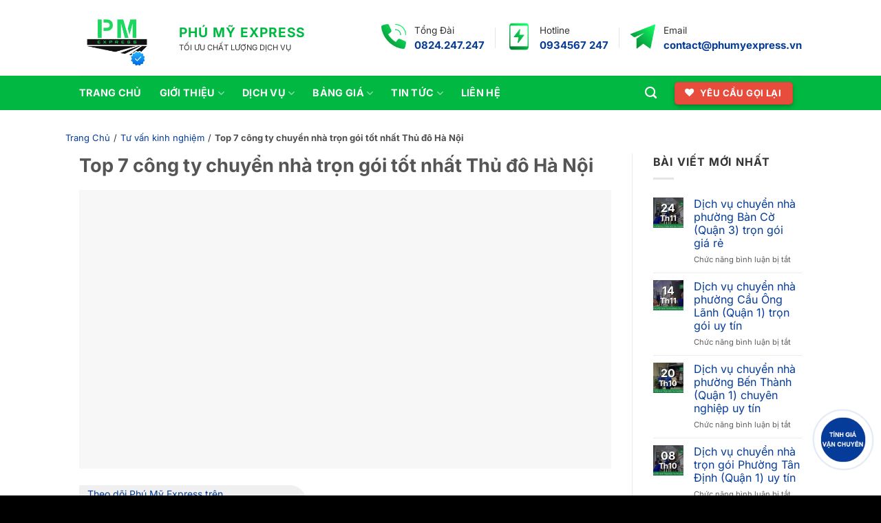

--- FILE ---
content_type: text/html; charset=UTF-8
request_url: https://phumyexpress.vn/top-7-cong-ty-chuyen-nha-tron-goi-ha-noi/
body_size: 34238
content:
<!DOCTYPE html>
<html lang="vi" class="loading-site no-js">
<head>
	<meta charset="UTF-8" />
	<link rel="profile" href="http://gmpg.org/xfn/11" />
	<link rel="pingback" href="https://phumyexpress.vn/xmlrpc.php" />

	<script>(function(html){html.className = html.className.replace(/\bno-js\b/,'js')})(document.documentElement);</script>
<meta name='robots' content='index, follow, max-image-preview:large, max-snippet:-1, max-video-preview:-1' />
	<style>img:is([sizes="auto" i], [sizes^="auto," i]) { contain-intrinsic-size: 3000px 1500px }</style>
	<meta name="viewport" content="width=device-width, initial-scale=1" />
	<!-- This site is optimized with the Yoast SEO Premium plugin v25.7.1 (Yoast SEO v26.5) - https://yoast.com/wordpress/plugins/seo/ -->
	<title>Top 7 công ty chuyển nhà trọn gói tốt nhất Thủ đô Hà Nội</title>
	<meta name="description" content="Tại TPHCM có thể kể qua các công ty chuyển nhà uy tín như Phú Mỹ Express, Kiến Vàng Sài Gòn... Vậy nếu bạn ở Hà Nội, công ty nào đáng để bạn chọn lựa?" />
	<link rel="canonical" href="https://dichvuchuyennha247.com/top-7-cong-ty-chuyen-nha-tron-goi-ha-noi/" />
	<meta property="og:locale" content="vi_VN" />
	<meta property="og:type" content="article" />
	<meta property="og:title" content="Top 7 công ty chuyển nhà trọn gói tốt nhất Thủ đô Hà Nội" />
	<meta property="og:description" content="Tại TPHCM có thể kể qua các công ty chuyển nhà uy tín như Phú Mỹ Express, Kiến Vàng Sài Gòn... Vậy nếu bạn ở Hà Nội, công ty nào đáng để bạn chọn lựa?" />
	<meta property="og:url" content="https://dichvuchuyennha247.com/top-7-cong-ty-chuyen-nha-tron-goi-ha-noi/" />
	<meta property="og:site_name" content="Phú Mỹ Express" />
	<meta property="article:publisher" content="https://www.facebook.com/ChuyenNhaGiaReTPHCM" />
	<meta property="article:published_time" content="2019-12-28T04:14:54+00:00" />
	<meta property="article:modified_time" content="2022-07-03T15:24:52+00:00" />
	<meta property="og:image" content="https://dichvuchuyennha247.com/wp-content/uploads/2019/12/top-7-cong-ty-chuyen-nha-tron-goi-ha-noi.jpg" />
	<meta property="og:image:width" content="1200" />
	<meta property="og:image:height" content="628" />
	<meta property="og:image:type" content="image/jpeg" />
	<meta name="author" content="Bùi Kiên" />
	<meta name="twitter:card" content="summary_large_image" />
	<meta name="twitter:creator" content="@phumyexpress" />
	<meta name="twitter:site" content="@phumyexpress" />
	<meta name="twitter:label1" content="Được viết bởi" />
	<meta name="twitter:data1" content="Bùi Kiên" />
	<meta name="twitter:label2" content="Ước tính thời gian đọc" />
	<meta name="twitter:data2" content="10 phút" />
	<script type="application/ld+json" class="yoast-schema-graph">{"@context":"https://schema.org","@graph":[{"@type":"Article","@id":"https://dichvuchuyennha247.com/top-7-cong-ty-chuyen-nha-tron-goi-ha-noi/#article","isPartOf":{"@id":"https://dichvuchuyennha247.com/top-7-cong-ty-chuyen-nha-tron-goi-ha-noi/"},"author":{"name":"Bùi Kiên","@id":"https://phumyexpress.vn/#/schema/person/95dfdf579ba701fedabe1990d37af93c"},"headline":"Top 7 công ty chuyển nhà trọn gói tốt nhất Thủ đô Hà Nội","datePublished":"2019-12-28T04:14:54+00:00","dateModified":"2022-07-03T15:24:52+00:00","mainEntityOfPage":{"@id":"https://dichvuchuyennha247.com/top-7-cong-ty-chuyen-nha-tron-goi-ha-noi/"},"wordCount":2176,"publisher":{"@id":"https://phumyexpress.vn/#organization"},"image":{"@id":"https://dichvuchuyennha247.com/top-7-cong-ty-chuyen-nha-tron-goi-ha-noi/#primaryimage"},"thumbnailUrl":"https://phumyexpress.vn/wp-content/uploads/2019/12/top-7-cong-ty-chuyen-nha-tron-goi-ha-noi.jpg","keywords":["chuyển nhà","hà nội"],"articleSection":["Tư vấn kinh nghiệm"],"inLanguage":"vi","copyrightYear":"2019","copyrightHolder":{"@id":"https://phumyexpress.vn/#organization"}},{"@type":"WebPage","@id":"https://dichvuchuyennha247.com/top-7-cong-ty-chuyen-nha-tron-goi-ha-noi/","url":"https://dichvuchuyennha247.com/top-7-cong-ty-chuyen-nha-tron-goi-ha-noi/","name":"Top 7 công ty chuyển nhà trọn gói tốt nhất Thủ đô Hà Nội","isPartOf":{"@id":"https://phumyexpress.vn/#website"},"primaryImageOfPage":{"@id":"https://dichvuchuyennha247.com/top-7-cong-ty-chuyen-nha-tron-goi-ha-noi/#primaryimage"},"image":{"@id":"https://dichvuchuyennha247.com/top-7-cong-ty-chuyen-nha-tron-goi-ha-noi/#primaryimage"},"thumbnailUrl":"https://phumyexpress.vn/wp-content/uploads/2019/12/top-7-cong-ty-chuyen-nha-tron-goi-ha-noi.jpg","datePublished":"2019-12-28T04:14:54+00:00","dateModified":"2022-07-03T15:24:52+00:00","description":"Tại TPHCM có thể kể qua các công ty chuyển nhà uy tín như Phú Mỹ Express, Kiến Vàng Sài Gòn... Vậy nếu bạn ở Hà Nội, công ty nào đáng để bạn chọn lựa?","breadcrumb":{"@id":"https://dichvuchuyennha247.com/top-7-cong-ty-chuyen-nha-tron-goi-ha-noi/#breadcrumb"},"inLanguage":"vi","potentialAction":[{"@type":"ReadAction","target":["https://dichvuchuyennha247.com/top-7-cong-ty-chuyen-nha-tron-goi-ha-noi/"]}]},{"@type":"ImageObject","inLanguage":"vi","@id":"https://dichvuchuyennha247.com/top-7-cong-ty-chuyen-nha-tron-goi-ha-noi/#primaryimage","url":"https://phumyexpress.vn/wp-content/uploads/2019/12/top-7-cong-ty-chuyen-nha-tron-goi-ha-noi.jpg","contentUrl":"https://phumyexpress.vn/wp-content/uploads/2019/12/top-7-cong-ty-chuyen-nha-tron-goi-ha-noi.jpg","width":1200,"height":628,"caption":"Top 7 công ty chuyển nhà Hà Nội"},{"@type":"BreadcrumbList","@id":"https://dichvuchuyennha247.com/top-7-cong-ty-chuyen-nha-tron-goi-ha-noi/#breadcrumb","itemListElement":[{"@type":"ListItem","position":1,"name":"Trang chủ","item":"https://phumyexpress.vn/"},{"@type":"ListItem","position":2,"name":"Tư vấn kinh nghiệm","item":"https://phumyexpress.vn/tu-van-kinh-nghiem/"},{"@type":"ListItem","position":3,"name":"Top 7 công ty chuyển nhà trọn gói tốt nhất Thủ đô Hà Nội"}]},{"@type":"WebSite","@id":"https://phumyexpress.vn/#website","url":"https://phumyexpress.vn/","name":"Phú Mỹ Express","description":"Dịch vụ chuyển nhà giá rẻ - Tối ưu chất lượng dịch vụ","publisher":{"@id":"https://phumyexpress.vn/#organization"},"alternateName":"PMC Express","potentialAction":[{"@type":"SearchAction","target":{"@type":"EntryPoint","urlTemplate":"https://phumyexpress.vn/?s={search_term_string}"},"query-input":{"@type":"PropertyValueSpecification","valueRequired":true,"valueName":"search_term_string"}}],"inLanguage":"vi"},{"@type":["Organization","Place","LocalBusiness"],"@id":"https://phumyexpress.vn/#organization","name":"Phú Mỹ Express","alternateName":"PMC Express","url":"https://phumyexpress.vn/","logo":{"@id":"https://dichvuchuyennha247.com/top-7-cong-ty-chuyen-nha-tron-goi-ha-noi/#local-main-organization-logo"},"image":{"@id":"https://dichvuchuyennha247.com/top-7-cong-ty-chuyen-nha-tron-goi-ha-noi/#local-main-organization-logo"},"sameAs":["https://www.facebook.com/ChuyenNhaGiaReTPHCM","https://x.com/phumyexpress","https://mastodon.social/@phumyexpress","https://www.pinterest.com/phumyexpress/","https://www.tiktok.com/@phumyexpress"],"address":{"@id":"https://dichvuchuyennha247.com/top-7-cong-ty-chuyen-nha-tron-goi-ha-noi/#local-main-place-address"},"geo":{"@type":"GeoCoordinates","latitude":"10.7825778","longitude":"106.6452486"},"telephone":["0934567247"],"openingHoursSpecification":{"@type":"OpeningHoursSpecification","dayOfWeek":["Monday","Tuesday","Wednesday","Thursday","Friday","Saturday","Sunday"],"opens":"00:00","closes":"23:59"},"email":"contact@phumyexpress.vn","areaServed":"Thành phố Hồ Chí Minh","taxID":"0313844548","priceRange":"$","currenciesAccepted":"VNĐ","paymentAccepted":"Tiền mặt"},{"@type":"Person","@id":"https://phumyexpress.vn/#/schema/person/95dfdf579ba701fedabe1990d37af93c","name":"Bùi Kiên","image":{"@type":"ImageObject","inLanguage":"vi","@id":"https://phumyexpress.vn/#/schema/person/image/","url":"https://secure.gravatar.com/avatar/01c8d974cc05283e56553789c734f117acd3a630504f69dec42278828eb2faa5?s=96&d=mm&r=g","contentUrl":"https://secure.gravatar.com/avatar/01c8d974cc05283e56553789c734f117acd3a630504f69dec42278828eb2faa5?s=96&d=mm&r=g","caption":"Bùi Kiên"},"sameAs":["https://phumyexpress.vn"]},{"@type":"PostalAddress","@id":"https://dichvuchuyennha247.com/top-7-cong-ty-chuyen-nha-tron-goi-ha-noi/#local-main-place-address","streetAddress":"127/37 Ni Sư Huỳnh Liên, Phường 10, Quận Tân Bình, Thành phố Hồ Chí Minh","addressLocality":"Thành phố Hồ Chí Minh","postalCode":"700000","addressCountry":"VN"},{"@type":"ImageObject","inLanguage":"vi","@id":"https://dichvuchuyennha247.com/top-7-cong-ty-chuyen-nha-tron-goi-ha-noi/#local-main-organization-logo","url":"https://phumyexpress.vn/wp-content/uploads/2019/05/logo-pmc-express.png","contentUrl":"https://phumyexpress.vn/wp-content/uploads/2019/05/logo-pmc-express.png","width":1920,"height":1920,"caption":"Phú Mỹ Express"}]}</script>
	<meta name="geo.placename" content="Thành phố Hồ Chí Minh" />
	<meta name="geo.position" content="10.7825778;106.6452486" />
	<meta name="geo.region" content="Việt Nam" />
	<!-- / Yoast SEO Premium plugin. -->


<link rel='prefetch' href='https://phumyexpress.vn/wp-content/themes/flatsome/assets/js/flatsome.js?ver=22889b626eb7ec03b5a4' />
<link rel='prefetch' href='https://phumyexpress.vn/wp-content/themes/flatsome/assets/js/chunk.slider.js?ver=3.20.1' />
<link rel='prefetch' href='https://phumyexpress.vn/wp-content/themes/flatsome/assets/js/chunk.popups.js?ver=3.20.1' />
<link rel='prefetch' href='https://phumyexpress.vn/wp-content/themes/flatsome/assets/js/chunk.tooltips.js?ver=3.20.1' />
<link rel="alternate" type="application/rss+xml" title="Dòng thông tin Phú Mỹ Express &raquo;" href="https://phumyexpress.vn/feed/" />
<link rel="alternate" type="application/rss+xml" title="Phú Mỹ Express &raquo; Dòng bình luận" href="https://phumyexpress.vn/comments/feed/" />
<script type="text/javascript">
/* <![CDATA[ */
window._wpemojiSettings = {"baseUrl":"https:\/\/s.w.org\/images\/core\/emoji\/16.0.1\/72x72\/","ext":".png","svgUrl":"https:\/\/s.w.org\/images\/core\/emoji\/16.0.1\/svg\/","svgExt":".svg","source":{"concatemoji":"https:\/\/phumyexpress.vn\/wp-includes\/js\/wp-emoji-release.min.js?ver=6.8.3"}};
/*! This file is auto-generated */
!function(s,n){var o,i,e;function c(e){try{var t={supportTests:e,timestamp:(new Date).valueOf()};sessionStorage.setItem(o,JSON.stringify(t))}catch(e){}}function p(e,t,n){e.clearRect(0,0,e.canvas.width,e.canvas.height),e.fillText(t,0,0);var t=new Uint32Array(e.getImageData(0,0,e.canvas.width,e.canvas.height).data),a=(e.clearRect(0,0,e.canvas.width,e.canvas.height),e.fillText(n,0,0),new Uint32Array(e.getImageData(0,0,e.canvas.width,e.canvas.height).data));return t.every(function(e,t){return e===a[t]})}function u(e,t){e.clearRect(0,0,e.canvas.width,e.canvas.height),e.fillText(t,0,0);for(var n=e.getImageData(16,16,1,1),a=0;a<n.data.length;a++)if(0!==n.data[a])return!1;return!0}function f(e,t,n,a){switch(t){case"flag":return n(e,"\ud83c\udff3\ufe0f\u200d\u26a7\ufe0f","\ud83c\udff3\ufe0f\u200b\u26a7\ufe0f")?!1:!n(e,"\ud83c\udde8\ud83c\uddf6","\ud83c\udde8\u200b\ud83c\uddf6")&&!n(e,"\ud83c\udff4\udb40\udc67\udb40\udc62\udb40\udc65\udb40\udc6e\udb40\udc67\udb40\udc7f","\ud83c\udff4\u200b\udb40\udc67\u200b\udb40\udc62\u200b\udb40\udc65\u200b\udb40\udc6e\u200b\udb40\udc67\u200b\udb40\udc7f");case"emoji":return!a(e,"\ud83e\udedf")}return!1}function g(e,t,n,a){var r="undefined"!=typeof WorkerGlobalScope&&self instanceof WorkerGlobalScope?new OffscreenCanvas(300,150):s.createElement("canvas"),o=r.getContext("2d",{willReadFrequently:!0}),i=(o.textBaseline="top",o.font="600 32px Arial",{});return e.forEach(function(e){i[e]=t(o,e,n,a)}),i}function t(e){var t=s.createElement("script");t.src=e,t.defer=!0,s.head.appendChild(t)}"undefined"!=typeof Promise&&(o="wpEmojiSettingsSupports",i=["flag","emoji"],n.supports={everything:!0,everythingExceptFlag:!0},e=new Promise(function(e){s.addEventListener("DOMContentLoaded",e,{once:!0})}),new Promise(function(t){var n=function(){try{var e=JSON.parse(sessionStorage.getItem(o));if("object"==typeof e&&"number"==typeof e.timestamp&&(new Date).valueOf()<e.timestamp+604800&&"object"==typeof e.supportTests)return e.supportTests}catch(e){}return null}();if(!n){if("undefined"!=typeof Worker&&"undefined"!=typeof OffscreenCanvas&&"undefined"!=typeof URL&&URL.createObjectURL&&"undefined"!=typeof Blob)try{var e="postMessage("+g.toString()+"("+[JSON.stringify(i),f.toString(),p.toString(),u.toString()].join(",")+"));",a=new Blob([e],{type:"text/javascript"}),r=new Worker(URL.createObjectURL(a),{name:"wpTestEmojiSupports"});return void(r.onmessage=function(e){c(n=e.data),r.terminate(),t(n)})}catch(e){}c(n=g(i,f,p,u))}t(n)}).then(function(e){for(var t in e)n.supports[t]=e[t],n.supports.everything=n.supports.everything&&n.supports[t],"flag"!==t&&(n.supports.everythingExceptFlag=n.supports.everythingExceptFlag&&n.supports[t]);n.supports.everythingExceptFlag=n.supports.everythingExceptFlag&&!n.supports.flag,n.DOMReady=!1,n.readyCallback=function(){n.DOMReady=!0}}).then(function(){return e}).then(function(){var e;n.supports.everything||(n.readyCallback(),(e=n.source||{}).concatemoji?t(e.concatemoji):e.wpemoji&&e.twemoji&&(t(e.twemoji),t(e.wpemoji)))}))}((window,document),window._wpemojiSettings);
/* ]]> */
</script>

<style id='wp-emoji-styles-inline-css' type='text/css'>

	img.wp-smiley, img.emoji {
		display: inline !important;
		border: none !important;
		box-shadow: none !important;
		height: 1em !important;
		width: 1em !important;
		margin: 0 0.07em !important;
		vertical-align: -0.1em !important;
		background: none !important;
		padding: 0 !important;
	}
</style>
<style id='wp-block-library-inline-css' type='text/css'>
:root{--wp-admin-theme-color:#007cba;--wp-admin-theme-color--rgb:0,124,186;--wp-admin-theme-color-darker-10:#006ba1;--wp-admin-theme-color-darker-10--rgb:0,107,161;--wp-admin-theme-color-darker-20:#005a87;--wp-admin-theme-color-darker-20--rgb:0,90,135;--wp-admin-border-width-focus:2px;--wp-block-synced-color:#7a00df;--wp-block-synced-color--rgb:122,0,223;--wp-bound-block-color:var(--wp-block-synced-color)}@media (min-resolution:192dpi){:root{--wp-admin-border-width-focus:1.5px}}.wp-element-button{cursor:pointer}:root{--wp--preset--font-size--normal:16px;--wp--preset--font-size--huge:42px}:root .has-very-light-gray-background-color{background-color:#eee}:root .has-very-dark-gray-background-color{background-color:#313131}:root .has-very-light-gray-color{color:#eee}:root .has-very-dark-gray-color{color:#313131}:root .has-vivid-green-cyan-to-vivid-cyan-blue-gradient-background{background:linear-gradient(135deg,#00d084,#0693e3)}:root .has-purple-crush-gradient-background{background:linear-gradient(135deg,#34e2e4,#4721fb 50%,#ab1dfe)}:root .has-hazy-dawn-gradient-background{background:linear-gradient(135deg,#faaca8,#dad0ec)}:root .has-subdued-olive-gradient-background{background:linear-gradient(135deg,#fafae1,#67a671)}:root .has-atomic-cream-gradient-background{background:linear-gradient(135deg,#fdd79a,#004a59)}:root .has-nightshade-gradient-background{background:linear-gradient(135deg,#330968,#31cdcf)}:root .has-midnight-gradient-background{background:linear-gradient(135deg,#020381,#2874fc)}.has-regular-font-size{font-size:1em}.has-larger-font-size{font-size:2.625em}.has-normal-font-size{font-size:var(--wp--preset--font-size--normal)}.has-huge-font-size{font-size:var(--wp--preset--font-size--huge)}.has-text-align-center{text-align:center}.has-text-align-left{text-align:left}.has-text-align-right{text-align:right}#end-resizable-editor-section{display:none}.aligncenter{clear:both}.items-justified-left{justify-content:flex-start}.items-justified-center{justify-content:center}.items-justified-right{justify-content:flex-end}.items-justified-space-between{justify-content:space-between}.screen-reader-text{border:0;clip-path:inset(50%);height:1px;margin:-1px;overflow:hidden;padding:0;position:absolute;width:1px;word-wrap:normal!important}.screen-reader-text:focus{background-color:#ddd;clip-path:none;color:#444;display:block;font-size:1em;height:auto;left:5px;line-height:normal;padding:15px 23px 14px;text-decoration:none;top:5px;width:auto;z-index:100000}html :where(.has-border-color){border-style:solid}html :where([style*=border-top-color]){border-top-style:solid}html :where([style*=border-right-color]){border-right-style:solid}html :where([style*=border-bottom-color]){border-bottom-style:solid}html :where([style*=border-left-color]){border-left-style:solid}html :where([style*=border-width]){border-style:solid}html :where([style*=border-top-width]){border-top-style:solid}html :where([style*=border-right-width]){border-right-style:solid}html :where([style*=border-bottom-width]){border-bottom-style:solid}html :where([style*=border-left-width]){border-left-style:solid}html :where(img[class*=wp-image-]){height:auto;max-width:100%}:where(figure){margin:0 0 1em}html :where(.is-position-sticky){--wp-admin--admin-bar--position-offset:var(--wp-admin--admin-bar--height,0px)}@media screen and (max-width:600px){html :where(.is-position-sticky){--wp-admin--admin-bar--position-offset:0px}}
</style>
<link rel='stylesheet' id='wp-components-css' href='https://phumyexpress.vn/wp-includes/css/dist/components/style.min.css?ver=6.8.3' type='text/css' media='all' />
<link rel='stylesheet' id='wp-preferences-css' href='https://phumyexpress.vn/wp-includes/css/dist/preferences/style.min.css?ver=6.8.3' type='text/css' media='all' />
<link rel='stylesheet' id='wp-block-editor-css' href='https://phumyexpress.vn/wp-includes/css/dist/block-editor/style.min.css?ver=6.8.3' type='text/css' media='all' />
<link rel='stylesheet' id='popup-maker-block-library-style-css' href='https://phumyexpress.vn/wp-content/plugins/popup-maker/dist/packages/block-library-style.css?ver=dbea705cfafe089d65f1' type='text/css' media='all' />
<link rel='stylesheet' id='contact-form-7-css' href='https://phumyexpress.vn/wp-content/plugins/contact-form-7/includes/css/styles.css?ver=6.1.4' type='text/css' media='all' />
<link rel='stylesheet' id='kk-star-ratings-css' href='https://phumyexpress.vn/wp-content/plugins/kk-star-ratings/src/core/public/css/kk-star-ratings.min.css?ver=5.4.10.2' type='text/css' media='all' />
<link rel='stylesheet' id='tablepress-default-css' href='https://phumyexpress.vn/wp-content/tablepress-combined.min.css?ver=73' type='text/css' media='all' />
<link rel='stylesheet' id='popup-maker-site-css' href='//phumyexpress.vn/wp-content/uploads/pum/pum-site-styles.css?generated=1755594737&#038;ver=1.21.5' type='text/css' media='all' />
<link rel='stylesheet' id='fixedtoc-style-css' href='https://phumyexpress.vn/wp-content/plugins/fixed-toc/frontend/assets/css/ftoc.min.css?ver=3.1.24' type='text/css' media='all' />
<style id='fixedtoc-style-inline-css' type='text/css'>
.ftwp-in-post#ftwp-container-outer { height: auto; } #ftwp-container.ftwp-wrap #ftwp-contents { width: 250px; height: auto; } .ftwp-in-post#ftwp-container-outer #ftwp-contents { height: auto; } .ftwp-in-post#ftwp-container-outer.ftwp-float-none #ftwp-contents { width: auto; } #ftwp-container.ftwp-wrap #ftwp-trigger { width: 50px; height: 50px; font-size: 30px; } #ftwp-container #ftwp-trigger.ftwp-border-thin { font-size: 29.5px; } #ftwp-container.ftwp-wrap #ftwp-header { font-size: 20px; font-family: inherit; } #ftwp-container.ftwp-wrap #ftwp-header-title { font-weight: bold; } #ftwp-container.ftwp-wrap #ftwp-list { font-size: 14px; font-family: inherit; } #ftwp-container #ftwp-list.ftwp-liststyle-decimal .ftwp-anchor::before { font-size: 14px; } #ftwp-container #ftwp-list.ftwp-strong-first>.ftwp-item>.ftwp-anchor .ftwp-text { font-size: 15.4px; } #ftwp-container #ftwp-list.ftwp-strong-first.ftwp-liststyle-decimal>.ftwp-item>.ftwp-anchor::before { font-size: 15.4px; } #ftwp-container.ftwp-wrap #ftwp-trigger { color: #333; background: rgba(243,243,243,0.95); } #ftwp-container.ftwp-wrap #ftwp-trigger { border-color: rgba(51,51,51,0.95); } #ftwp-container.ftwp-wrap #ftwp-contents { border-color: rgba(51,51,51,0.95); } #ftwp-container.ftwp-wrap #ftwp-header { color: #333; background: rgba(243,243,243,0.95); } #ftwp-container.ftwp-wrap #ftwp-contents:hover #ftwp-header { background: #f3f3f3; } #ftwp-container.ftwp-wrap #ftwp-list { color: #333; background: rgba(243,243,243,0.95); } #ftwp-container.ftwp-wrap #ftwp-contents:hover #ftwp-list { background: #f3f3f3; } #ftwp-container.ftwp-wrap #ftwp-list .ftwp-anchor:hover { color: #053c99; } #ftwp-container.ftwp-wrap #ftwp-list .ftwp-anchor:focus, #ftwp-container.ftwp-wrap #ftwp-list .ftwp-active, #ftwp-container.ftwp-wrap #ftwp-list .ftwp-active:hover { color: #fff; } #ftwp-container.ftwp-wrap #ftwp-list .ftwp-text::before { background: rgba(5,60,153,0.95); } .ftwp-heading-target::before { background: rgba(221,51,51,0.95); }
</style>
<link rel='stylesheet' id='flatsome-main-css' href='https://phumyexpress.vn/wp-content/themes/flatsome/assets/css/flatsome.css?ver=3.20.1' type='text/css' media='all' />
<style id='flatsome-main-inline-css' type='text/css'>
@font-face {
				font-family: "fl-icons";
				font-display: block;
				src: url(https://phumyexpress.vn/wp-content/themes/flatsome/assets/css/icons/fl-icons.eot?v=3.20.1);
				src:
					url(https://phumyexpress.vn/wp-content/themes/flatsome/assets/css/icons/fl-icons.eot#iefix?v=3.20.1) format("embedded-opentype"),
					url(https://phumyexpress.vn/wp-content/themes/flatsome/assets/css/icons/fl-icons.woff2?v=3.20.1) format("woff2"),
					url(https://phumyexpress.vn/wp-content/themes/flatsome/assets/css/icons/fl-icons.ttf?v=3.20.1) format("truetype"),
					url(https://phumyexpress.vn/wp-content/themes/flatsome/assets/css/icons/fl-icons.woff?v=3.20.1) format("woff"),
					url(https://phumyexpress.vn/wp-content/themes/flatsome/assets/css/icons/fl-icons.svg?v=3.20.1#fl-icons) format("svg");
			}
</style>
<link rel='stylesheet' id='flatsome-style-css' href='https://phumyexpress.vn/wp-content/themes/pmc/style.css?ver=3.8.3' type='text/css' media='all' />
<script type="text/javascript" src="https://phumyexpress.vn/wp-includes/js/jquery/jquery.min.js?ver=3.7.1" id="jquery-core-js"></script>
<script type="text/javascript" src="https://phumyexpress.vn/wp-includes/js/jquery/jquery-migrate.min.js?ver=3.4.1" id="jquery-migrate-js"></script>
<link rel="https://api.w.org/" href="https://phumyexpress.vn/wp-json/" /><link rel="alternate" title="JSON" type="application/json" href="https://phumyexpress.vn/wp-json/wp/v2/posts/7044" /><link rel="EditURI" type="application/rsd+xml" title="RSD" href="https://phumyexpress.vn/xmlrpc.php?rsd" />
<meta name="generator" content="WordPress 6.8.3" />
<link rel='shortlink' href='https://phumyexpress.vn/?p=7044' />
<link rel="alternate" title="oNhúng (JSON)" type="application/json+oembed" href="https://phumyexpress.vn/wp-json/oembed/1.0/embed?url=https%3A%2F%2Fphumyexpress.vn%2Ftop-7-cong-ty-chuyen-nha-tron-goi-ha-noi%2F" />
<link rel="alternate" title="oNhúng (XML)" type="text/xml+oembed" href="https://phumyexpress.vn/wp-json/oembed/1.0/embed?url=https%3A%2F%2Fphumyexpress.vn%2Ftop-7-cong-ty-chuyen-nha-tron-goi-ha-noi%2F&#038;format=xml" />
<script type="application/ld+json">{
    "@context": "https://schema.org/",
    "@type": "CreativeWorkSeries",
    "name": "Top 7 công ty chuyển nhà trọn gói tốt nhất Thủ đô Hà Nội",
    "aggregateRating": {
        "@type": "AggregateRating",
        "ratingValue": "5",
        "bestRating": "5",
        "ratingCount": "3"
    }
}</script><!-- Google Tag Manager -->
<script>(function(w,d,s,l,i){w[l]=w[l]||[];w[l].push({'gtm.start':
new Date().getTime(),event:'gtm.js'});var f=d.getElementsByTagName(s)[0],
j=d.createElement(s),dl=l!='dataLayer'?'&l='+l:'';j.async=true;j.src=
'https://www.googletagmanager.com/gtm.js?id='+i+dl;f.parentNode.insertBefore(j,f);
})(window,document,'script','dataLayer','GTM-TZNRMJT');</script>
<!-- End Google Tag Manager -->

<!-- Clarity tracking code for https://phumyexpress.vn/ --><script>    (function(c,l,a,r,i,t,y){        c[a]=c[a]||function(){(c[a].q=c[a].q||[]).push(arguments)};        t=l.createElement(r);t.async=1;t.src="https://www.clarity.ms/tag/"+i+"?ref=bwt";        y=l.getElementsByTagName(r)[0];y.parentNode.insertBefore(t,y);    })(window, document, "clarity", "script", "gcj5yyz1h1");</script>
<link rel="icon" href="https://phumyexpress.vn/wp-content/uploads/2025/11/cropped-favicon-new-32x32.png" sizes="32x32" />
<link rel="icon" href="https://phumyexpress.vn/wp-content/uploads/2025/11/cropped-favicon-new-192x192.png" sizes="192x192" />
<link rel="apple-touch-icon" href="https://phumyexpress.vn/wp-content/uploads/2025/11/cropped-favicon-new-180x180.png" />
<meta name="msapplication-TileImage" content="https://phumyexpress.vn/wp-content/uploads/2025/11/cropped-favicon-new-270x270.png" />
<style id="custom-css" type="text/css">:root {--primary-color: #01b842;--fs-color-primary: #01b842;--fs-color-secondary: #1d96f4;--fs-color-success: #1abc9c;--fs-color-alert: #e74c3c;--fs-color-base: #333333;--fs-experimental-link-color: #053c99;--fs-experimental-link-color-hover: #111;}.tooltipster-base {--tooltip-color: #fff;--tooltip-bg-color: #000;}.off-canvas-right .mfp-content, .off-canvas-left .mfp-content {--drawer-width: 300px;}.header-main{height: 110px}#logo img{max-height: 110px}#logo{width:115px;}.header-bottom{min-height: 50px}.header-top{min-height: 30px}.transparent .header-main{height: 90px}.transparent #logo img{max-height: 90px}.has-transparent + .page-title:first-of-type,.has-transparent + #main > .page-title,.has-transparent + #main > div > .page-title,.has-transparent + #main .page-header-wrapper:first-of-type .page-title{padding-top: 140px;}.header.show-on-scroll,.stuck .header-main{height:70px!important}.stuck #logo img{max-height: 70px!important}.header-bg-color {background-color: #ffffff}.header-bottom {background-color: #01b842}.stuck .header-main .nav > li > a{line-height: 50px }.header-bottom-nav > li > a{line-height: 28px }@media (max-width: 549px) {.header-main{height: 70px}#logo img{max-height: 70px}}.nav-dropdown{font-size:110%}.header-top{background-color:#f5f5f5!important;}body{font-size: 100%;}@media screen and (max-width: 549px){body{font-size: 100%;}}body{font-family: Inter, sans-serif;}body {font-weight: 400;font-style: normal;}.nav > li > a {font-family: Inter, sans-serif;}.mobile-sidebar-levels-2 .nav > li > ul > li > a {font-family: Inter, sans-serif;}.nav > li > a,.mobile-sidebar-levels-2 .nav > li > ul > li > a {font-weight: 700;font-style: normal;}h1,h2,h3,h4,h5,h6,.heading-font, .off-canvas-center .nav-sidebar.nav-vertical > li > a{font-family: Inter, sans-serif;}h1,h2,h3,h4,h5,h6,.heading-font,.banner h1,.banner h2 {font-weight: 700;font-style: normal;}.alt-font{font-family: Merriweather, sans-serif;}.alt-font {font-weight: 400!important;font-style: normal!important;}.header:not(.transparent) .header-bottom-nav.nav > li > a{color: #ffffff;}.footer-2{background-color: #012f7b}.absolute-footer, html{background-color: #000000}.nav-vertical-fly-out > li + li {border-top-width: 1px; border-top-style: solid;}/* Custom CSS */.loading-spin.centered {display: none !important;}.request-content .featured-box {background: #fff;padding: 20px;border-radius: 10px;transition-duration: 0.3s;}.request-content .featured-box:hover {box-shadow: 4px 4px 4px #ddd;}div.kk-star-ratings.kksr-valign-bottom.kksr-align-left{margin-top:0px;}.op-7{display: none;}.xem-them {margin-top:30px;background-color: #ebf6e0;border:2px dashed #07A5F7; padding:20px 20px 0;}.xem-them .tieu-de-xem-them {font-weight: 700;display: block;margin-bottom: 10px;font-size: 14px;text-transform: uppercase;}.xem-them ul li {margin-bottom: 3px;}/*.xem-them ul li:before {content: "e005" !important;font-family: 'fl-icons';left: 0;position: absolute;font-size: 16px;color: #7a9c59;}*/.xem-them ul li a {font-weight: 700;font-size: 16px;color: #053c99;}.xem-them ul li a:hover {text-decoration: underline;}.blog-single .entry-meta {text-align:left;text-transform: none;font-size: 14px;letter-spacing: 0;color: gray;border-top: 1px solid #e2e2e2;border-bottom: 1px solid #e2e2e2;padding: 10px;background: #f9f9f9;}/*.danh-muc {margin-bottom: 15px;}*/.danh-muc span.title, .the-tim-kiem span.title {border-radius: 4px;background: #053b99;padding: 4px 10px;color: white;margin-right: 5px;}.danh-muc a, .the-tim-kiem a {line-height:32px;border-radius: 4px;margin-bottom: 10px;padding: 4px 10px;background: #dedede;color: #464646;}.danh-muc a:hover, .the-tim-kiem a:hover {background: #00bcd5;color: white;}.bai-viet-lien-quan {margin-top: 15px;}.bai-viet-lien-quan h3 {font-size: 14px;text-transform: uppercase;}.bai-viet-lien-quan ul {margin-bottom: 0;display: inline-block;width: 100%;}.bai-viet-lien-quan ul li {list-style: none;width: 25%;color: graytext;float: left;padding-left: 4px;padding-right: 5px;}.bai-viet-lien-quan ul li .box-image img {height: 120px;border-radius: 4px;object-fit: cover;object-position: center;}.bai-viet-lien-quan h4 {font-size: 15px;color: black;line-height: 19px;padding-top: 7px;height: 64px;overflow: hidden;}.hotline-phone-ring-wrap {position: fixed;bottom: 26px;right: 0;z-index: 999999;}.hotline-phone-ring {position: relative;visibility: visible;background-color: transparent;width: 100px;height: 100px;cursor: pointer;z-index: 11;-webkit-backface-visibility: hidden;-webkit-transform: translateZ(0);transition: visibility .5s;right: 0;bottom: 0;display: block;}.hotline-phone-ring-circle {width: 90px;height: 90px;top: 0;right: 10px;left: 0;position: absolute;background-color: transparent;border-radius: 100%;border: 2px solid #053c99;-webkit-animation: phonering-alo-circle-anim 1.2s infinite ease-in-out;animation: phonering-alo-circle-anim 1.2s infinite ease-in-out;transition: all .5s;-webkit-transform-origin: 50% 50%;-ms-transform-origin: 50% 50%;transform-origin: 50% 50%;opacity: 0.5;}.hotline-phone-ring-circle-fill {width: 90px;height: 90px;top: 0;left: 0;position: absolute;background-color: #053c99;border-radius: 100%;border: 2px solid transparent;-webkit-animation: phonering-alo-circle-fill-anim 2.3s infinite ease-in-out;animation: phonering-alo-circle-fill-anim 2.3s infinite ease-in-out;transition: all .5s;-webkit-transform-origin: 50% 50%;-ms-transform-origin: 50% 50%;transform-origin: 50% 50%;}.hotline-phone-ring-img-circle {width: 90px;height: 90px;top: 0px;left: 0px;position: absolute;background-size: 20px;border-radius: 100%;border: 2px solid transparent;-webkit-transform-origin: 50% 50%;-ms-transform-origin: 50% 50%;transform-origin: 50% 50%;display: -webkit-box;display: -webkit-flex;display: -ms-flexbox;display: flex;align-items: center;justify-content: center;}.hotline-phone-ring-img-circle .pps-btn-img {display: -webkit-box;display: -webkit-flex;display: -ms-flexbox;display: flex;}.hotline-phone-ring-img-circle .pps-btn-img img {width: 70px;height: 70px;}@-webkit-keyframes phonering-alo-circle-anim {0% {-webkit-transform: rotate(0) scale(0.5) skew(1deg);-webkit-opacity: 0.1;}30% {-webkit-transform: rotate(0) scale(0.7) skew(1deg);-webkit-opacity: 0.5;}100% {-webkit-transform: rotate(0) scale(1) skew(1deg);-webkit-opacity: 0.1;}}@-webkit-keyframes phonering-alo-circle-fill-anim {0% {-webkit-transform: rotate(0) scale(0.7) skew(1deg);opacity: 0.6;}50% {-webkit-transform: rotate(0) scale(1) skew(1deg);opacity: 0.6;}100% {-webkit-transform: rotate(0) scale(0.7) skew(1deg);opacity: 0.6;}}@-webkit-keyframes phonering-alo-circle-img-anim {0% {-webkit-transform: rotate(0) scale(1) skew(1deg);}10% {-webkit-transform: rotate(-25deg) scale(1) skew(1deg);}20% {-webkit-transform: rotate(25deg) scale(1) skew(1deg);}30% {-webkit-transform: rotate(-25deg) scale(1) skew(1deg);}40% {-webkit-transform: rotate(25deg) scale(1) skew(1deg);}50% {-webkit-transform: rotate(0) scale(1) skew(1deg);}100% {-webkit-transform: rotate(0) scale(1) skew(1deg);}}@media (max-width: 768px) {.hotline-bar {display: none;}}div.wpforms-container-full .wpforms-form .wpforms-submit-container {text-align: center;}.pum-theme-2202 .pum-title, .pum-theme-lightbox .pum-title {text-align: center;}blockquote {font-size: 16px !important; line-height:20px}.list_f ul{list-style-type:none;}#phumyex_breadcrumbs {display: flex;font-size: 13px;margin-bottom: 5px;padding-left: 10px;list-style: none;}#phumyex_breadcrumbs li {margin-right: 5px;}#phumyex_breadcrumbs .item {text-decoration: none;color: #4d4d4d;}#phumyex_breadcrumbs .item-current {font-weight: bold;}.goonew{margin-bottom:15px;font-size:14px;padding: 2px 12px;max-width: 330px;background-color: #f0f0f0;border-radius: 0px 24px 24px 0px;}.goonew img{width:110px;height: auto;}.tablepress-id-93 tbody td{font-size:16px;}.camket{background-image: url(https://phumyexpress.vn/wp-content/uploads/2019/05/background-blue.jpg);background-position: center bottom;background-size: cover !important; background-repeat: no-repeat !important;padding-top: 60px;padding-bottom: 60px;background-color: rgba(17, 2, 63, 0.35);text-align: center;color:"#fff";}.camket h2{color: #fff;}.camket p{color:#fff;font-size:15px;}.icon{margin-top:20px;}.contain_kh h3{font-size:16px;margin-top:10px;color: #fff;}.contain_kh p{font-size:14px;color: #fff;}.tabl-cont{overflow-x: auto;margin-left: auto;margin-right: auto;}.tabl-cont table, th, td {border: 1px solid black;text-align:center;}.tabl-cont th{background-color:#053c99;color:white;}.get_price{padding: 15px; border-radius: 10px;width:100%;box-shadow:0px 10px 20px #cccccc;}.phonering-alo-phone {left: -85px !important;}div.entry-header-text.entry-header-text-top.text-left {padding-bottom: 5px;}/* Custom CSS Mobile */@media (max-width: 549px){.bai-viet-lien-quan ul li {width: 50%;}.bai-viet-lien-quan ul li .box-image img {height: 90px;}}.label-new.menu-item > a:after{content:"New";}.label-hot.menu-item > a:after{content:"Hot";}.label-sale.menu-item > a:after{content:"Sale";}.label-popular.menu-item > a:after{content:"Popular";}</style>		<style type="text/css" id="wp-custom-css">
			.copyright-footer{
	padding: 15px 0px 15px 0px;
}

div#content.page-wrapper{
	padding-top:30px;
}
div#content.blog-wrapper.blog-single.page-wrapper
{
	margin-top:0px;
}

div.tabdasho>.col-inner.text-center{
	border:3px dashed #07A5F7; padding:10px 10px 0;
}

.breadcrumbs {
		text-transform:none;
    color: #222;
    font-weight: normal;
    letter-spacing: 0;
    padding: 0;
}
#breadcrumbs {
    margin-bottom: 10px;
    font-size: 14px;
    color: gray;
    text-transform: none;
}
.breadcrumbs a {
    color: #053C99;
    margin-left:0 !important;
    font-weight: normal;
}
.page-header-excerpt{
	display:none;
}
.nav-dropdown{
	min-width:300px;
}

.date-box{display:none}

div.entry-meta.uppercase.is-xsmall{
	display:none;
}

div.wpforms-container .wpforms-form .choices__placeholder {
	opacity: 0;
}

/*.post .post-date, .post .entry-meta{
  display: none;
}*/		</style>
		<style id="kirki-inline-styles">/* cyrillic-ext */
@font-face {
  font-family: 'Inter';
  font-style: normal;
  font-weight: 400;
  font-display: swap;
  src: url(https://phumyexpress.vn/wp-content/fonts/inter/UcC73FwrK3iLTeHuS_nVMrMxCp50SjIa2JL7SUc.woff2) format('woff2');
  unicode-range: U+0460-052F, U+1C80-1C8A, U+20B4, U+2DE0-2DFF, U+A640-A69F, U+FE2E-FE2F;
}
/* cyrillic */
@font-face {
  font-family: 'Inter';
  font-style: normal;
  font-weight: 400;
  font-display: swap;
  src: url(https://phumyexpress.vn/wp-content/fonts/inter/UcC73FwrK3iLTeHuS_nVMrMxCp50SjIa0ZL7SUc.woff2) format('woff2');
  unicode-range: U+0301, U+0400-045F, U+0490-0491, U+04B0-04B1, U+2116;
}
/* greek-ext */
@font-face {
  font-family: 'Inter';
  font-style: normal;
  font-weight: 400;
  font-display: swap;
  src: url(https://phumyexpress.vn/wp-content/fonts/inter/UcC73FwrK3iLTeHuS_nVMrMxCp50SjIa2ZL7SUc.woff2) format('woff2');
  unicode-range: U+1F00-1FFF;
}
/* greek */
@font-face {
  font-family: 'Inter';
  font-style: normal;
  font-weight: 400;
  font-display: swap;
  src: url(https://phumyexpress.vn/wp-content/fonts/inter/UcC73FwrK3iLTeHuS_nVMrMxCp50SjIa1pL7SUc.woff2) format('woff2');
  unicode-range: U+0370-0377, U+037A-037F, U+0384-038A, U+038C, U+038E-03A1, U+03A3-03FF;
}
/* vietnamese */
@font-face {
  font-family: 'Inter';
  font-style: normal;
  font-weight: 400;
  font-display: swap;
  src: url(https://phumyexpress.vn/wp-content/fonts/inter/UcC73FwrK3iLTeHuS_nVMrMxCp50SjIa2pL7SUc.woff2) format('woff2');
  unicode-range: U+0102-0103, U+0110-0111, U+0128-0129, U+0168-0169, U+01A0-01A1, U+01AF-01B0, U+0300-0301, U+0303-0304, U+0308-0309, U+0323, U+0329, U+1EA0-1EF9, U+20AB;
}
/* latin-ext */
@font-face {
  font-family: 'Inter';
  font-style: normal;
  font-weight: 400;
  font-display: swap;
  src: url(https://phumyexpress.vn/wp-content/fonts/inter/UcC73FwrK3iLTeHuS_nVMrMxCp50SjIa25L7SUc.woff2) format('woff2');
  unicode-range: U+0100-02BA, U+02BD-02C5, U+02C7-02CC, U+02CE-02D7, U+02DD-02FF, U+0304, U+0308, U+0329, U+1D00-1DBF, U+1E00-1E9F, U+1EF2-1EFF, U+2020, U+20A0-20AB, U+20AD-20C0, U+2113, U+2C60-2C7F, U+A720-A7FF;
}
/* latin */
@font-face {
  font-family: 'Inter';
  font-style: normal;
  font-weight: 400;
  font-display: swap;
  src: url(https://phumyexpress.vn/wp-content/fonts/inter/UcC73FwrK3iLTeHuS_nVMrMxCp50SjIa1ZL7.woff2) format('woff2');
  unicode-range: U+0000-00FF, U+0131, U+0152-0153, U+02BB-02BC, U+02C6, U+02DA, U+02DC, U+0304, U+0308, U+0329, U+2000-206F, U+20AC, U+2122, U+2191, U+2193, U+2212, U+2215, U+FEFF, U+FFFD;
}
/* cyrillic-ext */
@font-face {
  font-family: 'Inter';
  font-style: normal;
  font-weight: 700;
  font-display: swap;
  src: url(https://phumyexpress.vn/wp-content/fonts/inter/UcC73FwrK3iLTeHuS_nVMrMxCp50SjIa2JL7SUc.woff2) format('woff2');
  unicode-range: U+0460-052F, U+1C80-1C8A, U+20B4, U+2DE0-2DFF, U+A640-A69F, U+FE2E-FE2F;
}
/* cyrillic */
@font-face {
  font-family: 'Inter';
  font-style: normal;
  font-weight: 700;
  font-display: swap;
  src: url(https://phumyexpress.vn/wp-content/fonts/inter/UcC73FwrK3iLTeHuS_nVMrMxCp50SjIa0ZL7SUc.woff2) format('woff2');
  unicode-range: U+0301, U+0400-045F, U+0490-0491, U+04B0-04B1, U+2116;
}
/* greek-ext */
@font-face {
  font-family: 'Inter';
  font-style: normal;
  font-weight: 700;
  font-display: swap;
  src: url(https://phumyexpress.vn/wp-content/fonts/inter/UcC73FwrK3iLTeHuS_nVMrMxCp50SjIa2ZL7SUc.woff2) format('woff2');
  unicode-range: U+1F00-1FFF;
}
/* greek */
@font-face {
  font-family: 'Inter';
  font-style: normal;
  font-weight: 700;
  font-display: swap;
  src: url(https://phumyexpress.vn/wp-content/fonts/inter/UcC73FwrK3iLTeHuS_nVMrMxCp50SjIa1pL7SUc.woff2) format('woff2');
  unicode-range: U+0370-0377, U+037A-037F, U+0384-038A, U+038C, U+038E-03A1, U+03A3-03FF;
}
/* vietnamese */
@font-face {
  font-family: 'Inter';
  font-style: normal;
  font-weight: 700;
  font-display: swap;
  src: url(https://phumyexpress.vn/wp-content/fonts/inter/UcC73FwrK3iLTeHuS_nVMrMxCp50SjIa2pL7SUc.woff2) format('woff2');
  unicode-range: U+0102-0103, U+0110-0111, U+0128-0129, U+0168-0169, U+01A0-01A1, U+01AF-01B0, U+0300-0301, U+0303-0304, U+0308-0309, U+0323, U+0329, U+1EA0-1EF9, U+20AB;
}
/* latin-ext */
@font-face {
  font-family: 'Inter';
  font-style: normal;
  font-weight: 700;
  font-display: swap;
  src: url(https://phumyexpress.vn/wp-content/fonts/inter/UcC73FwrK3iLTeHuS_nVMrMxCp50SjIa25L7SUc.woff2) format('woff2');
  unicode-range: U+0100-02BA, U+02BD-02C5, U+02C7-02CC, U+02CE-02D7, U+02DD-02FF, U+0304, U+0308, U+0329, U+1D00-1DBF, U+1E00-1E9F, U+1EF2-1EFF, U+2020, U+20A0-20AB, U+20AD-20C0, U+2113, U+2C60-2C7F, U+A720-A7FF;
}
/* latin */
@font-face {
  font-family: 'Inter';
  font-style: normal;
  font-weight: 700;
  font-display: swap;
  src: url(https://phumyexpress.vn/wp-content/fonts/inter/UcC73FwrK3iLTeHuS_nVMrMxCp50SjIa1ZL7.woff2) format('woff2');
  unicode-range: U+0000-00FF, U+0131, U+0152-0153, U+02BB-02BC, U+02C6, U+02DA, U+02DC, U+0304, U+0308, U+0329, U+2000-206F, U+20AC, U+2122, U+2191, U+2193, U+2212, U+2215, U+FEFF, U+FFFD;
}/* cyrillic-ext */
@font-face {
  font-family: 'Merriweather';
  font-style: normal;
  font-weight: 400;
  font-stretch: 100%;
  font-display: swap;
  src: url(https://phumyexpress.vn/wp-content/fonts/merriweather/u-4D0qyriQwlOrhSvowK_l5UcA6zuSYEqOzpPe3HOZJ5eX1WtLaQwmYiScCmDxhtNOKl8yDr3icaGV31GvU.woff2) format('woff2');
  unicode-range: U+0460-052F, U+1C80-1C8A, U+20B4, U+2DE0-2DFF, U+A640-A69F, U+FE2E-FE2F;
}
/* cyrillic */
@font-face {
  font-family: 'Merriweather';
  font-style: normal;
  font-weight: 400;
  font-stretch: 100%;
  font-display: swap;
  src: url(https://phumyexpress.vn/wp-content/fonts/merriweather/u-4D0qyriQwlOrhSvowK_l5UcA6zuSYEqOzpPe3HOZJ5eX1WtLaQwmYiScCmDxhtNOKl8yDr3icaEF31GvU.woff2) format('woff2');
  unicode-range: U+0301, U+0400-045F, U+0490-0491, U+04B0-04B1, U+2116;
}
/* vietnamese */
@font-face {
  font-family: 'Merriweather';
  font-style: normal;
  font-weight: 400;
  font-stretch: 100%;
  font-display: swap;
  src: url(https://phumyexpress.vn/wp-content/fonts/merriweather/u-4D0qyriQwlOrhSvowK_l5UcA6zuSYEqOzpPe3HOZJ5eX1WtLaQwmYiScCmDxhtNOKl8yDr3icaG131GvU.woff2) format('woff2');
  unicode-range: U+0102-0103, U+0110-0111, U+0128-0129, U+0168-0169, U+01A0-01A1, U+01AF-01B0, U+0300-0301, U+0303-0304, U+0308-0309, U+0323, U+0329, U+1EA0-1EF9, U+20AB;
}
/* latin-ext */
@font-face {
  font-family: 'Merriweather';
  font-style: normal;
  font-weight: 400;
  font-stretch: 100%;
  font-display: swap;
  src: url(https://phumyexpress.vn/wp-content/fonts/merriweather/u-4D0qyriQwlOrhSvowK_l5UcA6zuSYEqOzpPe3HOZJ5eX1WtLaQwmYiScCmDxhtNOKl8yDr3icaGl31GvU.woff2) format('woff2');
  unicode-range: U+0100-02BA, U+02BD-02C5, U+02C7-02CC, U+02CE-02D7, U+02DD-02FF, U+0304, U+0308, U+0329, U+1D00-1DBF, U+1E00-1E9F, U+1EF2-1EFF, U+2020, U+20A0-20AB, U+20AD-20C0, U+2113, U+2C60-2C7F, U+A720-A7FF;
}
/* latin */
@font-face {
  font-family: 'Merriweather';
  font-style: normal;
  font-weight: 400;
  font-stretch: 100%;
  font-display: swap;
  src: url(https://phumyexpress.vn/wp-content/fonts/merriweather/u-4D0qyriQwlOrhSvowK_l5UcA6zuSYEqOzpPe3HOZJ5eX1WtLaQwmYiScCmDxhtNOKl8yDr3icaFF31.woff2) format('woff2');
  unicode-range: U+0000-00FF, U+0131, U+0152-0153, U+02BB-02BC, U+02C6, U+02DA, U+02DC, U+0304, U+0308, U+0329, U+2000-206F, U+20AC, U+2122, U+2191, U+2193, U+2212, U+2215, U+FEFF, U+FFFD;
}</style></head>

<body class="wp-singular post-template-default single single-post postid-7044 single-format-standard wp-theme-flatsome wp-child-theme-pmc full-width lightbox nav-dropdown-has-shadow nav-dropdown-has-border mobile-submenu-slide mobile-submenu-slide-levels-1 has-ftoc">

<!-- Google Tag Manager (noscript) -->
<noscript><iframe src="https://www.googletagmanager.com/ns.html?id=GTM-TZNRMJT"
height="0" width="0" style="display:none;visibility:hidden"></iframe></noscript>
<!-- End Google Tag Manager (noscript) -->
<a class="skip-link screen-reader-text" href="#main">Skip to content</a>

<div id="wrapper">

	
	<header id="header" class="header has-sticky sticky-jump">
		<div class="header-wrapper">
			<div id="masthead" class="header-main hide-for-sticky">
      <div class="header-inner flex-row container logo-left medium-logo-center" role="navigation">

          <!-- Logo -->
          <div id="logo" class="flex-col logo">
            
<!-- Header logo -->
<a href="https://phumyexpress.vn/" title="Phú Mỹ Express - Dịch vụ chuyển nhà giá rẻ &#8211; Tối ưu chất lượng dịch vụ" rel="home">
		<img width="800" height="800" src="https://phumyexpress.vn/wp-content/uploads/2025/08/tick-xanh-logo-800x800.jpg" class="header_logo header-logo" alt="Phú Mỹ Express"/><img  width="800" height="800" src="https://phumyexpress.vn/wp-content/uploads/2025/08/tick-xanh-logo-800x800.jpg" class="header-logo-dark" alt="Phú Mỹ Express"/></a>
          </div>

          <!-- Mobile Left Elements -->
          <div class="flex-col show-for-medium flex-left">
            <ul class="mobile-nav nav nav-left ">
              <li class="nav-icon has-icon">
  		<a href="#" data-open="#main-menu" data-pos="left" data-bg="main-menu-overlay" data-color="" class="is-small" aria-label="Menu" aria-controls="main-menu" aria-expanded="false">
		
		  <i class="icon-menu" aria-hidden="true"></i>
		  		</a>
	</li>            </ul>
          </div>

          <!-- Left Elements -->
          <div class="flex-col hide-for-medium flex-left
            flex-grow">
            <ul class="header-nav header-nav-main nav nav-left  nav-uppercase" >
              <li class="header-block"><div class="header-block-block-2"><p class="uppercase" style="font-weight: bold; font-size: 120%; color: #01b842; margin-top: 3px; margin-bottom: 2px;">PHÚ MỸ EXPRESS</p>
<p class="thin-font" style="font-size: 70%;">TỐI ƯU CHẤT LƯỢNG DỊCH VỤ</p></div></li>            </ul>
          </div>

          <!-- Right Elements -->
          <div class="flex-col hide-for-medium flex-right">
            <ul class="header-nav header-nav-main nav nav-right  nav-uppercase">
              <li class="html custom html_topbar_left"><div>
	<div style="position:relative;float:left;width:50px;"><img src="http://phumyexpress.vn/wp-content/uploads/2025/08/header-phone-n.png" width="40px" height="auto" alt="Tổng Đài" /></div>
	<div style="position:relative;float:left;line-height:1.625em;">
		Tổng Đài<br/>
		<span style="font-weight:bolder;font-size:110%"><a href="tel:0824247247">0824.247.247</a></span>
	</div>
</div></li><li class="header-divider"></li><li class="html custom html_topbar_right"><div>
	<div style="position:relative;float:left;width:50px;"><img src="http://phumyexpress.vn/wp-content/uploads/2025/08/header-hotline-n.png" width="40px" height="auto" alt="Đường Dây Nóng" /></div>
	<div style="position:relative;float:left;line-height:1.625em;">
		Hotline<br/>
		<span style="font-weight:bolder;font-size:110%"><a href="tel:0934567247">0934567 247</a></span>
	</div>
</div></li><li class="header-divider"></li><li class="html custom html_top_right_text"><div>
	<div style="position:relative;float:left;width:50px;"><img src="http://phumyexpress.vn/wp-content/uploads/2025/08/header-email-n.png" width="40px" height="auto" alt="Email" /></div>
	<div style="position:relative;float:left;line-height:1.625em;">
		Email<br/>
		<span style="font-weight:bolder;font-size:110%"><a href="mailto:contact@phumyexpress.vn">contact@phumyexpress.vn</a></span>
	</div>
</div></li>            </ul>
          </div>

          <!-- Mobile Right Elements -->
          <div class="flex-col show-for-medium flex-right">
            <ul class="mobile-nav nav nav-right ">
              <li class="html header-button-2">
	<div class="header-button">
	<a href="tel:0934567247" class="button alert is-medium box-shadow-1" style="border-radius:5px;">
    <span>0934567247</span>
  </a>
	</div>
</li>
            </ul>
          </div>

      </div>

            <div class="container"><div class="top-divider full-width"></div></div>
      </div>
<div id="wide-nav" class="header-bottom wide-nav nav-dark hide-for-medium">
    <div class="flex-row container">

                        <div class="flex-col hide-for-medium flex-left">
                <ul class="nav header-nav header-bottom-nav nav-left  nav-line-bottom nav-size-medium nav-spacing-xlarge nav-uppercase">
                    <li id="menu-item-23372" class="menu-item menu-item-type-post_type menu-item-object-page menu-item-home menu-item-23372 menu-item-design-default"><a href="https://phumyexpress.vn/" class="nav-top-link">TRANG CHỦ</a></li>
<li id="menu-item-880" class="menu-item menu-item-type-post_type menu-item-object-page menu-item-has-children menu-item-880 menu-item-design-default has-dropdown"><a href="https://phumyexpress.vn/gioi-thieu/" class="nav-top-link" aria-expanded="false" aria-haspopup="menu">GIỚI THIỆU<i class="icon-angle-down" aria-hidden="true"></i></a>
<ul class="sub-menu nav-dropdown nav-dropdown-simple dropdown-uppercase">
	<li id="menu-item-884" class="menu-item menu-item-type-post_type menu-item-object-page menu-item-884"><a href="https://phumyexpress.vn/gioi-thieu/tam-nhin-va-su-menh/">TẦM NHÌN VÀ SỨ MỆNH</a></li>
	<li id="menu-item-962" class="menu-item menu-item-type-post_type menu-item-object-page menu-item-962"><a href="https://phumyexpress.vn/gioi-thieu/so-do-to-chuc/">SƠ ĐỒ TỔ CHỨC</a></li>
	<li id="menu-item-18345" class="menu-item menu-item-type-post_type menu-item-object-page menu-item-18345"><a href="https://phumyexpress.vn/khach-hang-tieu-bieu/">KHÁCH HÀNG TIÊU BIỂU</a></li>
</ul>
</li>
<li id="menu-item-18829" class="menu-item menu-item-type-custom menu-item-object-custom menu-item-has-children menu-item-18829 menu-item-design-default has-dropdown"><a class="nav-top-link" aria-expanded="false" aria-haspopup="menu">DỊCH VỤ<i class="icon-angle-down" aria-hidden="true"></i></a>
<ul class="sub-menu nav-dropdown nav-dropdown-simple dropdown-uppercase">
	<li id="menu-item-3584" class="menu-item menu-item-type-post_type menu-item-object-page menu-item-3584"><a href="https://phumyexpress.vn/dich-vu-chuyen-nha-tron-goi/">CHUYỂN NHÀ TRỌN GÓI</a></li>
	<li id="menu-item-3744" class="menu-item menu-item-type-post_type menu-item-object-page menu-item-3744"><a href="https://phumyexpress.vn/dich-vu-chuyen-van-phong-tron-goi/">CHUYỂN VĂN PHÒNG</a></li>
	<li id="menu-item-1446" class="menu-item menu-item-type-post_type menu-item-object-page menu-item-1446"><a href="https://phumyexpress.vn/dich-vu-taxi-tai-phu-my-express/">DỊCH VỤ TAXI TẢI</a></li>
	<li id="menu-item-3846" class="menu-item menu-item-type-post_type menu-item-object-page menu-item-3846"><a href="https://phumyexpress.vn/dich-vu-di-doi-kho-xuong/">DI DỜI KHO XƯỞNG</a></li>
	<li id="menu-item-3848" class="menu-item menu-item-type-post_type menu-item-object-page menu-item-3848"><a href="https://phumyexpress.vn/dich-vu-van-chuyen-hang-hoa/">VẬN CHUYỂN HÀNG HÓA</a></li>
	<li id="menu-item-3844" class="menu-item menu-item-type-post_type menu-item-object-page menu-item-3844"><a href="https://phumyexpress.vn/dich-vu-cho-thue-xe-tai/">CHO THUÊ XE TẢI</a></li>
</ul>
</li>
<li id="menu-item-18830" class="menu-item menu-item-type-custom menu-item-object-custom menu-item-has-children menu-item-18830 menu-item-design-default has-dropdown"><a class="nav-top-link" aria-expanded="false" aria-haspopup="menu">BẢNG GIÁ<i class="icon-angle-down" aria-hidden="true"></i></a>
<ul class="sub-menu nav-dropdown nav-dropdown-simple dropdown-uppercase">
	<li id="menu-item-9715" class="menu-item menu-item-type-post_type menu-item-object-page menu-item-9715"><a href="https://phumyexpress.vn/bang-gia-chuyen-nha-tron-goi-gia-re-tphcm/">BẢNG GIÁ CHUYỂN NHÀ</a></li>
	<li id="menu-item-9752" class="menu-item menu-item-type-post_type menu-item-object-page menu-item-9752"><a href="https://phumyexpress.vn/bang-gia-chuyen-van-phong-tron-goi-tphcm/">BẢNG GIÁ CHUYỂN VĂN PHÒNG</a></li>
	<li id="menu-item-9791" class="menu-item menu-item-type-post_type menu-item-object-page menu-item-9791"><a href="https://phumyexpress.vn/bang-gia-taxi-tai-cho-thue-xe-tai-tphcm/">BẢNG GIÁ DỊCH VỤ TAXI TẢI</a></li>
</ul>
</li>
<li id="menu-item-17435" class="menu-item menu-item-type-post_type menu-item-object-page menu-item-has-children menu-item-17435 menu-item-design-default has-dropdown"><a href="https://phumyexpress.vn/tin-tuc/" class="nav-top-link" aria-expanded="false" aria-haspopup="menu">TIN TỨC<i class="icon-angle-down" aria-hidden="true"></i></a>
<ul class="sub-menu nav-dropdown nav-dropdown-simple dropdown-uppercase">
	<li id="menu-item-6060" class="menu-item menu-item-type-taxonomy menu-item-object-category menu-item-6060"><a href="https://phumyexpress.vn/tin-cong-ty/">TIN CÔNG TY</a></li>
	<li id="menu-item-19090" class="menu-item menu-item-type-taxonomy menu-item-object-category menu-item-19090"><a href="https://phumyexpress.vn/tin-tuc-dich-vu/">Tin Tức Dịch Vụ</a></li>
	<li id="menu-item-2168" class="menu-item menu-item-type-taxonomy menu-item-object-category menu-item-2168"><a href="https://phumyexpress.vn/tu-vi-phong-thuy/">TỬ VI &#8211; PHONG THỦY</a></li>
	<li id="menu-item-2041" class="menu-item menu-item-type-taxonomy menu-item-object-category current-post-ancestor current-menu-parent current-post-parent menu-item-2041 active"><a href="https://phumyexpress.vn/tu-van-kinh-nghiem/">TƯ VẤN KINH NGHIỆM</a></li>
	<li id="menu-item-4338" class="menu-item menu-item-type-taxonomy menu-item-object-category menu-item-4338"><a href="https://phumyexpress.vn/cuoc-song-thuong-ngay/">CUỘC SỐNG THƯỜNG NGÀY</a></li>
</ul>
</li>
<li id="menu-item-10504" class="menu-item menu-item-type-post_type menu-item-object-page menu-item-10504 menu-item-design-default"><a href="https://phumyexpress.vn/lien-he/" class="nav-top-link">LIÊN HỆ</a></li>
                </ul>
            </div>
            
            
                        <div class="flex-col hide-for-medium flex-right flex-grow">
              <ul class="nav header-nav header-bottom-nav nav-right  nav-line-bottom nav-size-medium nav-spacing-xlarge nav-uppercase">
                   <li class="header-search header-search-dropdown has-icon has-dropdown menu-item-has-children">
		<a href="#" aria-label="Search" class="is-small"><i class="icon-search" aria-hidden="true"></i></a>
		<ul class="nav-dropdown nav-dropdown-simple dropdown-uppercase">
	 	<li class="header-search-form search-form html relative has-icon">
	<div class="header-search-form-wrapper">
		<div class="searchform-wrapper ux-search-box relative is-normal"><form method="get" class="searchform" action="https://phumyexpress.vn/" role="search">
		<div class="flex-row relative">
			<div class="flex-col flex-grow">
	   	   <input type="search" class="search-field mb-0" name="s" value="" id="s" placeholder="Tìm kiếm..." />
			</div>
			<div class="flex-col">
				<button type="submit" class="ux-search-submit submit-button secondary button icon mb-0" aria-label="Submit">
					<i class="icon-search" aria-hidden="true"></i>				</button>
			</div>
		</div>
    <div class="live-search-results text-left z-top"></div>
</form>
</div>	</div>
</li>	</ul>
</li>
<li class="html custom html_nav_position_text_top"><div><a href="#callback" class="button alert box-shadow-2 box-shadow-3-hover" style="border-radius:5px;">
  <i class="icon-heart" aria-hidden="true"></i>  <span>Yêu cầu gọi lại</span>
  </a>
	<div id="callback"
	     class="lightbox-by-id lightbox-content mfp-hide lightbox-white "
	     style="max-width:320px ;padding:20px">
		
	<section class="section" id="section_789662308">
		<div class="section-bg fill" >
									
			

		</div>

		

		<div class="section-content relative">
			

<div class="row row-collapse row-full-width"  id="row-1057811964">


	<div id="col-1484263468" class="col small-12 large-12"  >
				<div class="col-inner"  >
			
			

<div class="row row-collapse"  id="row-1334671034">


	<div id="col-1958775365" class="col medium-6 small-8 large-6"  >
				<div class="col-inner"  >
			
			
<p style="font-size: 24px; color: #053c99; padding-top: 30px;">Xin chào,</p>
		</div>
					</div>

	

	<div id="col-2011653050" class="col medium-6 small-4 large-6"  >
				<div class="col-inner text-right"  >
			
			

<img class="alignnone wp-image-692 size-full" src="https://phumyexpress.vn/wp-content/uploads/2019/05/shaking-hands-4x.png" alt="gọi lại" width="192" height="192" />

		</div>
					</div>

	

</div>

Vui lòng nhập thông tin để chúng tôi liên hệ lại với bạn theo lịch hẹn.


<div class="wpcf7 no-js" id="wpcf7-f683-o2" lang="vi" dir="ltr" data-wpcf7-id="683">
<div class="screen-reader-response"><p role="status" aria-live="polite" aria-atomic="true"></p> <ul></ul></div>
<form action="/top-7-cong-ty-chuyen-nha-tron-goi-ha-noi/#wpcf7-f683-o2" method="post" class="wpcf7-form init" aria-label="Form liên hệ" novalidate="novalidate" data-status="init">
<fieldset class="hidden-fields-container"><input type="hidden" name="_wpcf7" value="683" /><input type="hidden" name="_wpcf7_version" value="6.1.4" /><input type="hidden" name="_wpcf7_locale" value="vi" /><input type="hidden" name="_wpcf7_unit_tag" value="wpcf7-f683-o2" /><input type="hidden" name="_wpcf7_container_post" value="0" /><input type="hidden" name="_wpcf7_posted_data_hash" value="" />
</fieldset>
<p><span class="wpcf7-form-control-wrap" data-name="tel-318"><input size="40" maxlength="400" class="wpcf7-form-control wpcf7-tel wpcf7-validates-as-required wpcf7-text wpcf7-validates-as-tel" aria-required="true" aria-invalid="false" placeholder="Số điện thoại liên hệ lại" value="" type="tel" name="tel-318" /></span><br />
<span class="wpcf7-form-control-wrap" data-name="textarea-526"><textarea cols="40" rows="10" maxlength="2000" class="wpcf7-form-control wpcf7-textarea wpcf7-validates-as-required" aria-required="true" aria-invalid="false" placeholder="Nội dung bạn cần tư vấn" name="textarea-526"></textarea></span>
</p>
<p><input class="wpcf7-form-control wpcf7-submit has-spinner" type="submit" value="Gửi đi" /><br />
<label>Hotline: <a href="tel:0934567247" style="font-weight:bold;color:red;">0934567 247</a> (24/7)</label>
</p><p style="display: none !important;" class="akismet-fields-container" data-prefix="_wpcf7_ak_"><label>&#916;<textarea name="_wpcf7_ak_hp_textarea" cols="45" rows="8" maxlength="100"></textarea></label><input type="hidden" id="ak_js_2" name="_wpcf7_ak_js" value="197"/><script>document.getElementById( "ak_js_2" ).setAttribute( "value", ( new Date() ).getTime() );</script></p><input type='hidden' class='wpcf7-pum' value='{"closepopup":false,"closedelay":0,"openpopup":false,"openpopup_id":0}' /><div class="wpcf7-response-output" aria-hidden="true"></div>
</form>
</div>


		</div>
					</div>

	

</div>

		</div>

		
<style>
#section_789662308 {
  padding-top: 0px;
  padding-bottom: 0px;
}
</style>
	</section>
		</div>
	
	</div></li>              </ul>
            </div>
            
            
    </div>
</div>

<div class="header-bg-container fill"><div class="header-bg-image fill"></div><div class="header-bg-color fill"></div></div>		</div>
	</header>

	
	<main id="main" class="">

<div id="content" class="blog-wrapper blog-single page-wrapper">
	<div class="row row-large row-divided "><ol itemscope itemtype="https://schema.org/BreadcrumbList" id="phumyex_breadcrumbs" class="phumyex_breadcrumbs"><li itemprop="itemListElement" itemscope itemtype="https://schema.org/ListItem" class="item"><a itemprop="item" href="https://phumyexpress.vn"><span itemprop="name">Trang Chủ</span></a><meta itemprop="position" content="1" /></li><li class="seperator">&#047;</li><li itemprop="itemListElement" itemscope itemtype="https://schema.org/ListItem" class="item item-cat"><a itemscope itemtype="https://schema.org/WebPage" itemprop="item" itemid="https://phumyexpress.vn/tu-van-kinh-nghiem/" href="https://phumyexpress.vn/tu-van-kinh-nghiem/"><span itemprop="name">Tư vấn kinh nghiệm</span></a><meta itemprop="position" content="2" /></li><li class="seperator">&#047;</li><li itemprop="itemListElement" itemscope itemtype="https://schema.org/ListItem" class="item item-current"><span itemprop="name">Top 7 công ty chuyển nhà trọn gói tốt nhất Thủ đô Hà Nội</span><meta itemprop="position" content="3" /></li></ol></div>

<div class="row row-large row-divided ">

	<div class="col large-9">
		


<article id="post-7044" class="post-7044 post type-post status-publish format-standard has-post-thumbnail hentry category-tu-van-kinh-nghiem tag-chuyen-nha tag-ha-noi post-ftoc">
	<div class="article-inner ">
		<header class="entry-header">
	<div class="entry-header-text entry-header-text-top text-left">
		<h1 class="entry-title">Top 7 công ty chuyển nhà trọn gói tốt nhất Thủ đô Hà Nội</h1>	</div>
						<div class="entry-image relative">
				<a href="https://phumyexpress.vn/top-7-cong-ty-chuyen-nha-tron-goi-ha-noi/">
    <img width="1020" height="534" src="data:image/svg+xml,%3Csvg%20viewBox%3D%220%200%201020%20534%22%20xmlns%3D%22http%3A%2F%2Fwww.w3.org%2F2000%2Fsvg%22%3E%3C%2Fsvg%3E" data-src="https://phumyexpress.vn/wp-content/uploads/2019/12/top-7-cong-ty-chuyen-nha-tron-goi-ha-noi.jpg" class="lazy-load attachment-large size-large wp-post-image" alt="Top 7 công ty chuyển nhà Hà Nội" decoding="async" srcset="" data-srcset="https://phumyexpress.vn/wp-content/uploads/2019/12/top-7-cong-ty-chuyen-nha-tron-goi-ha-noi.jpg 1200w, https://phumyexpress.vn/wp-content/uploads/2019/12/top-7-cong-ty-chuyen-nha-tron-goi-ha-noi-764x400.jpg 764w, https://phumyexpress.vn/wp-content/uploads/2019/12/top-7-cong-ty-chuyen-nha-tron-goi-ha-noi-768x402.jpg 768w" sizes="auto, (max-width: 1020px) 100vw, 1020px" /></a>
							</div>
			</header>
		<div class="entry-content single-page">
    <div class="goonew">
        <a href="https://news.google.com/publications/CAAqBwgKMJ2kkwsw8tWoAw?ceid=VN:vi&oc=3" rel="noopener nofollow" target="_blank">Theo dõi Phú Mỹ Express trên <img src="https://phumyexpress.vn/wp-content/uploads/2022/07/phumyexpress-google-new_png.png" alt="Phú Mỹ Express on Google News"></a></div>
	<div id="ftwp-container-outer" class="ftwp-in-post ftwp-float-none"><div id="ftwp-container" class="ftwp-wrap ftwp-hidden-state ftwp-minimize ftwp-middle-right"><button type="button" id="ftwp-trigger" class="ftwp-shape-round ftwp-border-thin" title="click To Maximize The Table Of Contents"><span class="ftwp-trigger-icon ftwp-icon-number"></span></button><nav id="ftwp-contents" class="ftwp-shape-square ftwp-border-thin"><header id="ftwp-header"><span id="ftwp-header-control" class="ftwp-icon-number"></span><button type="button" id="ftwp-header-minimize" class="ftwp-icon-expand" aria-labelledby="ftwp-header-title" aria-label="Expand or collapse"></button><span id="ftwp-header-title">Nội dung bài viết</span></header><ol id="ftwp-list" class="ftwp-liststyle-decimal ftwp-effect-bounce-to-right ftwp-list-nest ftwp-strong-first ftwp-colexp ftwp-colexp-icon"><li class="ftwp-item"><a class="ftwp-anchor" href="#chuyen-nha-hong-phuc"><span class="ftwp-text">Top 1 &#8211; Dịch vụ chuyển nhà trọn gói Hồng Phúc</span></a></li><li class="ftwp-item"><a class="ftwp-anchor" href="#taxi-tai-thanh-hung"><span class="ftwp-text">Top 2 &#8211; Công ty Cổ phần Tập đoàn Thành Hưng</span></a></li><li class="ftwp-item"><a class="ftwp-anchor" href="#chuyen-nha-kien-vang"><span class="ftwp-text">Top 3 &#8211; Công ty Chuyển nhà Kiến Vàng</span></a></li><li class="ftwp-item"><a class="ftwp-anchor" href="#van-chuyen-thu-an"><span class="ftwp-text">Top 4 &#8211; Vận chuyển trọn gói Thu An</span></a></li><li class="ftwp-item"><a class="ftwp-anchor" href="#van-chuyen-ha-thanh"><span class="ftwp-text">Top 5 &#8211; Công ty Vận chuyển Hà Thành</span></a></li><li class="ftwp-item"><a class="ftwp-anchor" href="#taxi-tai-hai-dang"><span class="ftwp-text">Top 6 &#8211; Taxi tải Hải Đăng</span></a></li><li class="ftwp-item"><a class="ftwp-anchor" href="#dich-vu-than-den"><span class="ftwp-text">Top 7 &#8211; Công ty TNHH Dịch vụ Thần Đèn</span></a></li></ol></nav></div></div>
<div id="ftwp-postcontent"><div class="row"  id="row-392288244">

	<div id="col-1533224979" class="col small-12 large-12"  >
				<div class="col-inner"  >
			
			
<p>Nếu bạn đang sống tại TPHCM và có nhu cầu chuyển nhà,  một số <a href="https://phumyexpress.vn/dich-vu-chuyen-nha-tron-goi"><strong>dịch vụ chuyển nhà</strong></a> uy tín như Phú Mỹ Express, Kiến Vàng Sài Gòn, Thành Hưng, Vietnam Moving&#8230; là nơi để bạn gửi gắm niềm tin&#8230;</p>
<p>Vậy nếu bạn ở Hà Nội, công ty nào đáng để bạn chọn lựa? Dưới đây, Phú Mỹ Express xin đưa ra một số công ty chuyển nhà tại Hà Nội được đánh giá tốt nhất.</p>
	<div id="gap-401773134" class="gap-element clearfix" style="display:block; height:auto;">
		
<style>
#gap-401773134 {
  padding-top: 10px;
}
</style>
	</div>
	
<h2 id="chuyen-nha-hong-phuc" class="ftwp-heading">Top 1 &#8211; Dịch vụ chuyển nhà trọn gói Hồng Phúc</h2>
<p><img decoding="async" class="lazy-load aligncenter size-full wp-image-7054" src="data:image/svg+xml,%3Csvg%20viewBox%3D%220%200%20673%20204%22%20xmlns%3D%22http%3A%2F%2Fwww.w3.org%2F2000%2Fsvg%22%3E%3C%2Fsvg%3E" data-src="https://phumyexpress.vn/wp-content/uploads/2019/12/chuyen-nha-hong-phuc.jpg" alt="chuyen nha hong phuc" width="673" height="204" /></p>
<p>Công ty Hồng Phúc đã được thành lập 10 năm, với kinh nghiệm chuyển nhà hàng đầu tại Hà Nội. Đến với Hồng Phúc, khách hàng sẽ được cung cấp tất cả các dịch vụ vận chuyển như</p>
<ul>
<li>Cho thuê xe tải</li>
<li>Cho thuê nhân công bốc xếp hàng hóa</li>
<li>Vận chuyển nhà trọn gói</li>
</ul>
<p>Với đội ngũ nhân công tay nghề cao, kinh nghiệm đúc kết qua hàng ngàn công trình chuyển nhà lớn nhỏ tại khu vực Hà Nội, Hồng Phúc là nơi mang lại một dịch vụ luôn tốt nhất tới tận tay khách hàng.</p>
<p>Hơn nữa, với hợp đồng chặt chẽ đảm bảo không hề có bất kỳ phí phát sinh bên ngoài nào, cam kết bồi thường 100% nếu trong quá trình vận chuyển có bị hư hỏng hay mất đồ của quý khách.</p>
<p><strong>Liên hệ</strong></p>
<blockquote><p>Địa chỉ : <strong>Số 16 ngách 97 ngõ 168 Kim Giang – Hoàng Mai – Hà Nội</strong></p>
<p>Hotline: <strong>0942 32 32 88</strong></p>
<p>Website: <strong>chuyennhatrongoihn.com</strong></p></blockquote>
	<div id="gap-385145836" class="gap-element clearfix" style="display:block; height:auto;">
		
<style>
#gap-385145836 {
  padding-top: 10px;
}
</style>
	</div>
	
<h2 id="taxi-tai-thanh-hung" class="ftwp-heading">Top 2 &#8211; Công ty Cổ phần Tập đoàn Thành Hưng</h2>
<p><img decoding="async" class="lazy-load aligncenter size-full wp-image-7058" src="data:image/svg+xml,%3Csvg%20viewBox%3D%220%200%201360%20468%22%20xmlns%3D%22http%3A%2F%2Fwww.w3.org%2F2000%2Fsvg%22%3E%3C%2Fsvg%3E" data-src="https://phumyexpress.vn/wp-content/uploads/2019/12/taxi-tai-thanh-hung-ha-noi.jpeg" alt="taxi tai thanh hung ha noi" width="1360" height="468" srcset="" data-srcset="https://phumyexpress.vn/wp-content/uploads/2019/12/taxi-tai-thanh-hung-ha-noi.jpeg 1360w, https://phumyexpress.vn/wp-content/uploads/2019/12/taxi-tai-thanh-hung-ha-noi-800x275.jpeg 800w, https://phumyexpress.vn/wp-content/uploads/2019/12/taxi-tai-thanh-hung-ha-noi-768x264.jpeg 768w" sizes="auto, (max-width: 1360px) 100vw, 1360px" /></p>
<p>Taxi tải Thành Hưng được thành lập từ năm 1996 cho đến nay, thương hiệu Thành Hưng vẫn là một trong những công ty hàng đầu về dịch vụ chuyển nhà, chuyển văn phòng tại Hà Nội</p>
<p>Hiện tại, Thành Hưng đã sở hữu hệ thống xe tải lên đến 700 chiếc, đầy đủ chủng loại và đa dạng mẫu mã kích cỡ, đáp ứng hầu hết mọi nhu cầu vận chuyển của khách hàng.</p>
<p>Trong quá trình hoạt động, Taxi tải Thành Hưng đã đoạt được nhiều giải thưởng lớn nhỏ như Chứng nhận quản lý chất lượng ISO 9001:2000 của tổ chức GIC, Giải thưởng Quả cầu Vàng 2007&#8230;</p>
<p><strong>Liên hệ</strong></p>
<blockquote><p>Địa chỉ:<strong> Tòa nhà Thành Hưng, 104 &#8211; 106 Nguyễn Văn Cừ, Long Biên, Hà Nội</strong></p>
<p>Hotline: <strong>024.38.733.733 &#8211; 1800 00 33</strong></p>
<p>Website: <strong>taxitaithanhhung.com</strong></p></blockquote>
	<div id="gap-1994409402" class="gap-element clearfix" style="display:block; height:auto;">
		
<style>
#gap-1994409402 {
  padding-top: 10px;
}
</style>
	</div>
	
<h2 id="chuyen-nha-kien-vang" class="ftwp-heading">Top 3 &#8211; Công ty Chuyển nhà Kiến Vàng</h2>
<p><img decoding="async" class="lazy-load aligncenter size-full wp-image-7062" src="data:image/svg+xml,%3Csvg%20viewBox%3D%220%200%20724%20387%22%20xmlns%3D%22http%3A%2F%2Fwww.w3.org%2F2000%2Fsvg%22%3E%3C%2Fsvg%3E" data-src="https://phumyexpress.vn/wp-content/uploads/2019/12/chuyen-nha-kien-vang.jpeg" alt="chuyen nha kien vang" width="724" height="387" /></p>
<p>Được thành lập từ những năm 1990, Kiến Vàng hoạt động chủ yêu với ngành nghề chuyển nhà, chuyển văn phòng. Với phong cách phục vụ chuyên nghiệp, công ty đã tạo dựng được niềm tin sâu sắc trong lòng khách hàng trong suốt thời hoạt động.</p>
<p>Ngoài chuyển nhà ra, Kiến vàng còn cung cấp và thanh lý nội thất văn phòng, dịch vụ sửa chữa nhà cửa, tân trang văn phòng&#8230;</p>
<p>Sở hữu nhiều ưu điểm, cùng với mức giá rẻ thì Chuyển nhà Kiến Vàng Hà Nội cũng là nhà cung cấp dịch vụ uy tín để bạn lựa chọn.</p>
<p><strong>Liên hệ</strong></p>
<blockquote><p>Địa chỉ: <strong>Phòng 1213, Tầng 12, ROYAL CITY Nguyễn Trãi, Quận Thanh Xuân</strong></p>
<p>Hotline: <strong>0986 202 324 &#8211; 0916 202 324</strong></p>
<p>Website: <strong>kienvangchuyennha.com</strong></p></blockquote>
	<div id="gap-1812997842" class="gap-element clearfix" style="display:block; height:auto;">
		
<style>
#gap-1812997842 {
  padding-top: 10px;
}
</style>
	</div>
	
<h2 id="van-chuyen-thu-an" class="ftwp-heading">Top 4 &#8211; Vận chuyển trọn gói Thu An</h2>
<p><img decoding="async" class="lazy-load aligncenter size-full wp-image-7066" src="data:image/svg+xml,%3Csvg%20viewBox%3D%220%200%20764%20200%22%20xmlns%3D%22http%3A%2F%2Fwww.w3.org%2F2000%2Fsvg%22%3E%3C%2Fsvg%3E" data-src="https://phumyexpress.vn/wp-content/uploads/2019/12/van-chuyen-thu-an.jpg" alt="van chuyen thu an" width="764" height="200" /></p>
<p>Thu An là cái tên được biết đến tại Hà Nội từ 2007, hoạt động với phương châm “Sự hài lòng khách hàng chính là mục đích của chúng tôi”. Nhiều năm hoạt động trong lãnh vực vận chuyển nhà đã mang đến chất lượng dịch vụ chu đáo cho thương hiệu Thu An.</p>
<p>Là công ty đa ngành đa nghề, ngoài chuyển nhà, Thu An còn cung cấp cho người dân Hà thành các dịch vụ khác như:</p>
<ul>
<li>Dịch vụ di dời kho xưởng giá rẻ</li>
<li>Bốc xếp Container</li>
<li>Trang trí lắp ráp đồ nội thất văn phòng</li>
<li>Dịch vụ xe cẩu tự hành</li>
<li>Và nhiều dịch vụ vận chuyển đường bộ Bắc Nam khác</li>
</ul>
<p>Để tạo nên cái tên Thu An uy tín, nhân công tại đây đều có sức khỏe tốt, đào tạo kỹ càng và hết sức cẩn thận trong công việc. Các công đoạn thi công và thời gian luôn được đúng hẹn, giá thành cạnh tranh và dịch vụ chăm sóc khách hàng chu đáo, mang đến sự hài lòng cho tất cả các khách hàng sử dụng dịch vụ vận chuyển tại đây.</p>
<p><strong>Liên hệ</strong></p>
<blockquote><p>Địa chỉ: <strong>214 F4 TT Cao Su Sao Vàng, Thượng Đình, Quận Thanh Xuân</strong></p>
<p>Hotline: <strong>024.62.75.76.76 &#8211; 098 334 6898</strong></p>
<p>Website: <strong>vanchuyentrongoi.org</strong></p></blockquote>
<p>Xem thêm: <a href="https://phumyexpress.vn/dich-vu-chuyen-nha-gia-re"><strong>Dịch vụ chuyển nhà giá rẻ</strong></a></p>
	<div id="gap-454038585" class="gap-element clearfix" style="display:block; height:auto;">
		
<style>
#gap-454038585 {
  padding-top: 10px;
}
</style>
	</div>
	
<h2 id="van-chuyen-ha-thanh" class="ftwp-heading">Top 5 &#8211; Công ty Vận chuyển Hà Thành</h2>
<p><img decoding="async" class="lazy-load aligncenter size-full wp-image-7070" src="data:image/svg+xml,%3Csvg%20viewBox%3D%220%200%20948%20534%22%20xmlns%3D%22http%3A%2F%2Fwww.w3.org%2F2000%2Fsvg%22%3E%3C%2Fsvg%3E" data-src="https://phumyexpress.vn/wp-content/uploads/2019/12/taxi-tai-ha-thanh.jpeg" alt="taxi tai ha thanh" width="948" height="534" srcset="" data-srcset="https://phumyexpress.vn/wp-content/uploads/2019/12/taxi-tai-ha-thanh.jpeg 948w, https://phumyexpress.vn/wp-content/uploads/2019/12/taxi-tai-ha-thanh-710x400.jpeg 710w, https://phumyexpress.vn/wp-content/uploads/2019/12/taxi-tai-ha-thanh-768x433.jpeg 768w" sizes="auto, (max-width: 948px) 100vw, 948px" /></p>
<p>Được ra đời vào năm 2012 bởi nhu cầu vận chuyển của người dân tại Hà Nội tăng cao từng ngày. Công ty Hà Thành luôn hướng tới việc cung cấp các giải pháp chuyển nhà, chuyển văn phòng chất lượng cao nhất tại Thủ đô.</p>
<p>Tuy xuất hiện không phải là sớm trong lãnh vực này, nhưng Vận chuyển Hà Thành được sự hậu thuẫn và học hỏi kỹ lưỡng kinh nghiệm từ các tiền bối đi trước, cùng với trang thiết bị, máy móc đầy đủ và hiện đại, đội ngũ công nhân viên chuyên nghiệp đã mang đến sự hài lòng cho hầu hết khách hàng.</p>
<p>Lao động miệt mài, Vận chuyển Hà Thành đã đạt được thành công với nhiều giải thưởng uy tín như Thương hiệu tiêu biểu năm 2014, Danh hiệu &#8220;Sản phẩm &#8211; Dịch vụ uy tín chất lượng&#8221; tại Hà Nội.</p>
<p><strong>Liên hệ</strong></p>
<blockquote><p>Địa chỉ: <strong>Số 24 dãy H ngõ 136 Hồ Tùng Mậu, Phú Diễn, Bắc Từ Liêm</strong></p>
<p>Điện thoại: <strong>0988 522 698</strong></p>
<p>Website: <strong>chuyennhahathanh.com</strong></p></blockquote>
	<div id="gap-2062319895" class="gap-element clearfix" style="display:block; height:auto;">
		
<style>
#gap-2062319895 {
  padding-top: 10px;
}
</style>
	</div>
	
<h2 id="taxi-tai-hai-dang" class="ftwp-heading">Top 6 &#8211; Taxi tải Hải Đăng</h2>
<p><img decoding="async" class="lazy-load aligncenter size-full wp-image-7076" src="data:image/svg+xml,%3Csvg%20viewBox%3D%220%200%201072%20589%22%20xmlns%3D%22http%3A%2F%2Fwww.w3.org%2F2000%2Fsvg%22%3E%3C%2Fsvg%3E" data-src="https://phumyexpress.vn/wp-content/uploads/2019/12/taxi-tai-hai-dang.jpeg" alt="taxi tai hai dang" width="1072" height="589" srcset="" data-srcset="https://phumyexpress.vn/wp-content/uploads/2019/12/taxi-tai-hai-dang.jpeg 1072w, https://phumyexpress.vn/wp-content/uploads/2019/12/taxi-tai-hai-dang-728x400.jpeg 728w, https://phumyexpress.vn/wp-content/uploads/2019/12/taxi-tai-hai-dang-768x422.jpeg 768w" sizes="auto, (max-width: 1072px) 100vw, 1072px" /></p>
<p>Với sự gia tăng dân cư chóng mặt tại các thành phố lớn nói chung và Hà Nội nói riêng thì chuyển cầu là một nhu cầu cấp thiết trong cuộc sống thường ngày. Nắm bắt được tình hình đó, cùng sự thấu hiểu khó khăn của các gia đình khi muốn chuyển nhà, dịch vụ Taxi tải Hải Đăng đã ra đời.</p>
<p>Như cái tên, Hải Đăng đã chọn lựa xe tải làm phương tiện phục vụ nhu cầu chuyển nhà, chuyển văn phòng tại Hà Nội. Sở hữu hệ thống xe tải số lượng lớn, đa dạng kích thước và chủng loại, Hải Đăng tự tin phục vụ nhu cầu vận chuyển của hầu hết cá nhân, gia đình và doanh nghiệp.</p>
<p>Hơn nửa, dịch vụ chuyển văn phòng tại Hải Đăng trải qua nhiều năm hoạt động, đúc kết kinh nghiệm, tối ưu dịch vụ đã chiếm niềm tin của rất nhiều khách hàng từ các cơ quan nhà nước, doanh nghiệp hoặc sinh sống trong thành phố.</p>
<p>Để mang tới cho khách hàng sự phục vụ chu đáo nhất, Taxi tải Hải Đăng đã có mặt ở tất các các quận huyện thủ đô Hà Nội: Ba Đình, Hoàn Kiếm, Hai Bà Trưng, Đống Đa, Tây Hồ, Cầu Giấy, Thanh Xuân, Hoàng Mai, Long Biên, Huyện Từ Liêm, Thanh Trì, Gia Lâm, Đông Anh, Sóc Sơn, Hà Đông, Thị xã Sơn Tây, Huyện Ba Vì, Phúc Thọ, Huyện Thạch Thất, Quốc Oai, Chương Mỹ, Đan Phượng, Hoài Đức, Thanh Oai, Mỹ Đức, Ứng Hòa, Thường Tín, Phú Xuyên, Mê Linh… Cho dù bạn ở bất cứ đâu cũng sẽ được taxi tải Hải Đăng phục vụ tận tình.</p>
<p><strong>Liên hệ</strong></p>
<blockquote><p>Trụ sở: <strong>Xã Hoàng Kim, Huyện Mê Linh, Thành Phố Hà Nội</strong></p>
<p>Hotline: <strong>024 2214 4114 &#8211; 0985 324 540</strong></p>
<p>Website: <strong>taxitaihaidang.com</strong></p></blockquote>
	<div id="gap-1675778201" class="gap-element clearfix" style="display:block; height:auto;">
		
<style>
#gap-1675778201 {
  padding-top: 10px;
}
</style>
	</div>
	
<h2 id="dich-vu-than-den" class="ftwp-heading">Top 7 &#8211; Công ty TNHH Dịch vụ Thần Đèn</h2>
<p><img decoding="async" class="lazy-load aligncenter size-full wp-image-7080" src="data:image/svg+xml,%3Csvg%20viewBox%3D%220%200%201083%20253%22%20xmlns%3D%22http%3A%2F%2Fwww.w3.org%2F2000%2Fsvg%22%3E%3C%2Fsvg%3E" data-src="https://phumyexpress.vn/wp-content/uploads/2019/12/than-den.jpeg" alt="thần đèn" width="1083" height="253" srcset="" data-srcset="https://phumyexpress.vn/wp-content/uploads/2019/12/than-den.jpeg 1083w, https://phumyexpress.vn/wp-content/uploads/2019/12/than-den-800x187.jpeg 800w, https://phumyexpress.vn/wp-content/uploads/2019/12/than-den-768x179.jpeg 768w" sizes="auto, (max-width: 1083px) 100vw, 1083px" /></p>
<p>Sau nhiều năm hoạt động trong lĩnh vực vận tải, Dịch vụ vận chuyển Thần Đèn đã không ngừng nỗ lực để trở thành công ty vận tải chuyên nghiệp, xứng tầm là 1 trong những công ty vận tải hàng đầu trong lĩnh vực vận chuyển hàng hóa nội địa và quốc tế.</p>
<p>Thế mạnh của công ty là vận chuyển đường bộ nội địa do sở hữu nhiều loại xe tải lớn, nhỏ khác nhau nhằm đáp ứng nhu cầu ngày càng cao của khách hàng trong quá trình vận chuyển hàng hóa.</p>
<p><strong>Liên hệ</strong></p>
<blockquote><p>Địa chỉ: <strong>Phòng A1207, chung cư An Sinh, Mỹ Đình 1, Nam Từ Liêm</strong></p>
<p>Hotline: <strong>0967 000 111</strong></p>
<p>Website: <strong>thuexetai123.vn</strong></p></blockquote>
	<div id="gap-2068082694" class="gap-element clearfix" style="display:block; height:auto;">
		
<style>
#gap-2068082694 {
  padding-top: 5px;
}
</style>
	</div>
	
<p>Với những nhà cung cấp dịch vụ chuyển nhà trọn gói tại Hà Nội mà <a href="https://phumyexpress.vn/"><strong>Phú Mỹ Express</strong></a> đã giới thiệu bên trên, hy vọng bạn sẽ chọn được công ty như ý, giá tốt và an toàn.</p>
<p>Xem thêm: <a href="https://phumyexpress.vn/lua-chon-chuyen-nha-gia-re-tphcm"><strong>Lựa chọn Công ty chuyển nhà giá rẻ TPHCM</strong></a><strong> cần lưu ý gì</strong></p>
		</div>
					</div>

	
</div>


<div class="kk-star-ratings kksr-auto kksr-align-left kksr-valign-bottom"
    data-payload='{&quot;align&quot;:&quot;left&quot;,&quot;id&quot;:&quot;7044&quot;,&quot;slug&quot;:&quot;default&quot;,&quot;valign&quot;:&quot;bottom&quot;,&quot;ignore&quot;:&quot;&quot;,&quot;reference&quot;:&quot;auto&quot;,&quot;class&quot;:&quot;&quot;,&quot;count&quot;:&quot;3&quot;,&quot;legendonly&quot;:&quot;&quot;,&quot;readonly&quot;:&quot;&quot;,&quot;score&quot;:&quot;5&quot;,&quot;starsonly&quot;:&quot;&quot;,&quot;best&quot;:&quot;5&quot;,&quot;gap&quot;:&quot;4&quot;,&quot;greet&quot;:&quot;Đánh giá bài viết&quot;,&quot;legend&quot;:&quot;5\/5 - (3 bình chọn)&quot;,&quot;size&quot;:&quot;22&quot;,&quot;title&quot;:&quot;Top 7 công ty chuyển nhà trọn gói tốt nhất Thủ đô Hà Nội&quot;,&quot;width&quot;:&quot;128&quot;,&quot;_legend&quot;:&quot;{score}\/{best} - ({count} {votes})&quot;,&quot;font_factor&quot;:&quot;1.25&quot;}'>
            
<div class="kksr-stars">
    
<div class="kksr-stars-inactive">
            <div class="kksr-star" data-star="1" style="padding-right: 4px">
            

<div class="kksr-icon" style="width: 22px; height: 22px;"></div>
        </div>
            <div class="kksr-star" data-star="2" style="padding-right: 4px">
            

<div class="kksr-icon" style="width: 22px; height: 22px;"></div>
        </div>
            <div class="kksr-star" data-star="3" style="padding-right: 4px">
            

<div class="kksr-icon" style="width: 22px; height: 22px;"></div>
        </div>
            <div class="kksr-star" data-star="4" style="padding-right: 4px">
            

<div class="kksr-icon" style="width: 22px; height: 22px;"></div>
        </div>
            <div class="kksr-star" data-star="5" style="padding-right: 4px">
            

<div class="kksr-icon" style="width: 22px; height: 22px;"></div>
        </div>
    </div>
    
<div class="kksr-stars-active" style="width: 128px;">
            <div class="kksr-star" style="padding-right: 4px">
            

<div class="kksr-icon" style="width: 22px; height: 22px;"></div>
        </div>
            <div class="kksr-star" style="padding-right: 4px">
            

<div class="kksr-icon" style="width: 22px; height: 22px;"></div>
        </div>
            <div class="kksr-star" style="padding-right: 4px">
            

<div class="kksr-icon" style="width: 22px; height: 22px;"></div>
        </div>
            <div class="kksr-star" style="padding-right: 4px">
            

<div class="kksr-icon" style="width: 22px; height: 22px;"></div>
        </div>
            <div class="kksr-star" style="padding-right: 4px">
            

<div class="kksr-icon" style="width: 22px; height: 22px;"></div>
        </div>
    </div>
</div>
                

<div class="kksr-legend" style="font-size: 17.6px;">
            5/5 - (3 bình chọn)    </div>
    </div>
</div>	<div class="xem-them">
    <span class="tieu-de-xem-them">Xem thêm</span>
    <ul>

<li>
    <a href="https://phumyexpress.vn/tu-van-chuyen-nha-theo-phong-thuy/">Tư vấn chuyển nhà theo phong thủy &#8211; Những điều cần biết để may mắn</a>
</li>


<li>
    <a href="https://phumyexpress.vn/dich-vu-chuyen-nha-tp-thu-duc/">Dịch vụ chuyển nhà Thủ Đức trọn gói &#8211; Chỉ từ 247k</a>
</li>


<li>
    <a href="https://phumyexpress.vn/dich-vu-chuyen-nha-quan-4/">Dịch vụ chuyển nhà Quận 4 uy tín giá rẻ</a>
</li>


<li>
    <a href="https://phumyexpress.vn/12-cung-hoang-dao-nam-2022-1/">Dự đoán 12 cung hoàng đạo năm 2022 &#8211; Phần 1</a>
</li>


<li>
    <a href="https://phumyexpress.vn/chuyen-nha-thanh-pho-thu-duc/">Chuyển nhà thành phố Thủ Đức &#8211; Phú Mỹ Express</a>
</li>

  </ul>

</div>

	<div class="blog-share text-center"><div class="is-divider medium"></div><div class="social-icons share-icons share-row relative" ><a href="whatsapp://send?text=Top%207%20c%C3%B4ng%20ty%20chuy%E1%BB%83n%20nh%C3%A0%20tr%E1%BB%8Dn%20g%C3%B3i%20t%E1%BB%91t%20nh%E1%BA%A5t%20Th%E1%BB%A7%20%C4%91%C3%B4%20H%C3%A0%20N%E1%BB%99i - https://phumyexpress.vn/top-7-cong-ty-chuyen-nha-tron-goi-ha-noi/" data-action="share/whatsapp/share" class="icon button circle is-outline tooltip whatsapp show-for-medium" title="Share on WhatsApp" aria-label="Share on WhatsApp"><i class="icon-whatsapp" aria-hidden="true"></i></a><a href="https://www.facebook.com/sharer.php?u=https://phumyexpress.vn/top-7-cong-ty-chuyen-nha-tron-goi-ha-noi/" data-label="Facebook" onclick="window.open(this.href,this.title,'width=500,height=500,top=300px,left=300px'); return false;" target="_blank" class="icon button circle is-outline tooltip facebook" title="Share on Facebook" aria-label="Share on Facebook" rel="noopener nofollow"><i class="icon-facebook" aria-hidden="true"></i></a><a href="https://twitter.com/share?url=https://phumyexpress.vn/top-7-cong-ty-chuyen-nha-tron-goi-ha-noi/" onclick="window.open(this.href,this.title,'width=500,height=500,top=300px,left=300px'); return false;" target="_blank" class="icon button circle is-outline tooltip twitter" title="Share on Twitter" aria-label="Share on Twitter" rel="noopener nofollow"><i class="icon-twitter" aria-hidden="true"></i></a><a href="mailto:?subject=Top%207%20c%C3%B4ng%20ty%20chuy%E1%BB%83n%20nh%C3%A0%20tr%E1%BB%8Dn%20g%C3%B3i%20t%E1%BB%91t%20nh%E1%BA%A5t%20Th%E1%BB%A7%20%C4%91%C3%B4%20H%C3%A0%20N%E1%BB%99i&body=Check%20this%20out%3A%20https%3A%2F%2Fphumyexpress.vn%2Ftop-7-cong-ty-chuyen-nha-tron-goi-ha-noi%2F" class="icon button circle is-outline tooltip email" title="Email to a Friend" aria-label="Email to a Friend" rel="nofollow"><i class="icon-envelop" aria-hidden="true"></i></a><a href="https://pinterest.com/pin/create/button?url=https://phumyexpress.vn/top-7-cong-ty-chuyen-nha-tron-goi-ha-noi/&media=https://phumyexpress.vn/wp-content/uploads/2019/12/top-7-cong-ty-chuyen-nha-tron-goi-ha-noi.jpg&description=Top%207%20c%C3%B4ng%20ty%20chuy%E1%BB%83n%20nh%C3%A0%20tr%E1%BB%8Dn%20g%C3%B3i%20t%E1%BB%91t%20nh%E1%BA%A5t%20Th%E1%BB%A7%20%C4%91%C3%B4%20H%C3%A0%20N%E1%BB%99i" onclick="window.open(this.href,this.title,'width=500,height=500,top=300px,left=300px'); return false;" target="_blank" class="icon button circle is-outline tooltip pinterest" title="Pin on Pinterest" aria-label="Pin on Pinterest" rel="noopener nofollow"><i class="icon-pinterest" aria-hidden="true"></i></a><a href="https://www.linkedin.com/shareArticle?mini=true&url=https://phumyexpress.vn/top-7-cong-ty-chuyen-nha-tron-goi-ha-noi/&title=Top%207%20c%C3%B4ng%20ty%20chuy%E1%BB%83n%20nh%C3%A0%20tr%E1%BB%8Dn%20g%C3%B3i%20t%E1%BB%91t%20nh%E1%BA%A5t%20Th%E1%BB%A7%20%C4%91%C3%B4%20H%C3%A0%20N%E1%BB%99i" onclick="window.open(this.href,this.title,'width=500,height=500,top=300px,left=300px'); return false;" target="_blank" class="icon button circle is-outline tooltip linkedin" title="Share on LinkedIn" aria-label="Share on LinkedIn" rel="noopener nofollow"><i class="icon-linkedin" aria-hidden="true"></i></a></div></div></div><!-- .entry-content2 -->

	<footer class="entry-meta text-left">
		<div class="danh-muc"><span class="title">Danh mục:</span> <a href="https://phumyexpress.vn/tu-van-kinh-nghiem/" rel="category tag">Tư vấn kinh nghiệm</a></div><div class="the-tim-kiem"><span class="title">Từ khóa:</span> <a href="https://phumyexpress.vn/tag/chuyen-nha/" rel="tag">chuyển nhà</a> <a href="https://phumyexpress.vn/tag/ha-noi/" rel="tag">hà nội</a></div>	</footer><!-- .entry-meta -->
<div class="bai-viet-lien-quan"><h3>BÀI VIẾT CÙNG CHUYÊN MỤC</h3>
        <ul class="list-bai-viet">            <li>
           
            <div class="box-image">
                 <a href="https://phumyexpress.vn/tu-van-chuyen-nha-theo-phong-thuy/"><img width="1020" height="717" src="data:image/svg+xml,%3Csvg%20viewBox%3D%220%200%201020%20717%22%20xmlns%3D%22http%3A%2F%2Fwww.w3.org%2F2000%2Fsvg%22%3E%3C%2Fsvg%3E" data-src="https://phumyexpress.vn/wp-content/uploads/2025/01/tu-van-chuyen-nha-theo-phong-thuy-1138x800.jpg" class="lazy-load attachment-large size-large wp-post-image" alt="tư vấn chuyển nhà theo phong thủy" decoding="async" srcset="" data-srcset="https://phumyexpress.vn/wp-content/uploads/2025/01/tu-van-chuyen-nha-theo-phong-thuy-1138x800.jpg 1138w, https://phumyexpress.vn/wp-content/uploads/2025/01/tu-van-chuyen-nha-theo-phong-thuy-569x400.jpg 569w, https://phumyexpress.vn/wp-content/uploads/2025/01/tu-van-chuyen-nha-theo-phong-thuy-768x540.jpg 768w, https://phumyexpress.vn/wp-content/uploads/2025/01/tu-van-chuyen-nha-theo-phong-thuy.jpg 1280w" sizes="auto, (max-width: 1020px) 100vw, 1020px" /></a>
            </div>
             <a href="https://phumyexpress.vn/tu-van-chuyen-nha-theo-phong-thuy/"><h4 class="tieu-de-bai-viet">Tư vấn chuyển nhà theo phong thủy &#8211; Những điều cần biết để may mắn</h4>
                        </a>
            </li>
                        <li>
           
            <div class="box-image">
                 <a href="https://phumyexpress.vn/top-10-dich-vu-chuyen-nha/"><img width="1020" height="574" src="data:image/svg+xml,%3Csvg%20viewBox%3D%220%200%201020%20574%22%20xmlns%3D%22http%3A%2F%2Fwww.w3.org%2F2000%2Fsvg%22%3E%3C%2Fsvg%3E" data-src="https://phumyexpress.vn/wp-content/uploads/2024/12/top-10-dich-vu-chuyen-nha-uy-tin-1400x788.jpg" class="lazy-load attachment-large size-large wp-post-image" alt="TOP 10 dịch vụ chuyển nhà uy tín" decoding="async" srcset="" data-srcset="https://phumyexpress.vn/wp-content/uploads/2024/12/top-10-dich-vu-chuyen-nha-uy-tin-1400x788.jpg 1400w, https://phumyexpress.vn/wp-content/uploads/2024/12/top-10-dich-vu-chuyen-nha-uy-tin-711x400.jpg 711w, https://phumyexpress.vn/wp-content/uploads/2024/12/top-10-dich-vu-chuyen-nha-uy-tin-768x432.jpg 768w, https://phumyexpress.vn/wp-content/uploads/2024/12/top-10-dich-vu-chuyen-nha-uy-tin-1536x864.jpg 1536w, https://phumyexpress.vn/wp-content/uploads/2024/12/top-10-dich-vu-chuyen-nha-uy-tin.jpg 1920w" sizes="auto, (max-width: 1020px) 100vw, 1020px" /></a>
            </div>
             <a href="https://phumyexpress.vn/top-10-dich-vu-chuyen-nha/"><h4 class="tieu-de-bai-viet">Top 10 dịch vụ chuyển nhà uy tín, giá tốt nhất hiện nay</h4>
                        </a>
            </li>
                        <li>
           
            <div class="box-image">
                 <a href="https://phumyexpress.vn/sap-xep-do-dac-tai-nho-moi/"><img width="1020" height="536" src="data:image/svg+xml,%3Csvg%20viewBox%3D%220%200%201020%20536%22%20xmlns%3D%22http%3A%2F%2Fwww.w3.org%2F2000%2Fsvg%22%3E%3C%2Fsvg%3E" data-src="https://phumyexpress.vn/wp-content/uploads/2023/04/sap-xep-do-dac-tai-nha-moi.jpg" class="lazy-load attachment-large size-large wp-post-image" alt="Sắp xếp đồ đạc tại nhà mới" decoding="async" srcset="" data-srcset="https://phumyexpress.vn/wp-content/uploads/2023/04/sap-xep-do-dac-tai-nha-moi.jpg 1200w, https://phumyexpress.vn/wp-content/uploads/2023/04/sap-xep-do-dac-tai-nha-moi-762x400.jpg 762w, https://phumyexpress.vn/wp-content/uploads/2023/04/sap-xep-do-dac-tai-nha-moi-768x403.jpg 768w" sizes="auto, (max-width: 1020px) 100vw, 1020px" /></a>
            </div>
             <a href="https://phumyexpress.vn/sap-xep-do-dac-tai-nho-moi/"><h4 class="tieu-de-bai-viet">Cách sắp xếp đồ đạc thông minh để tiết kiệm diện tích tại nhà mới</h4>
                        </a>
            </li>
                        <li>
           
            <div class="box-image">
                 <a href="https://phumyexpress.vn/top-10-cong-ty-chuyen-nha-uy-tin-tphcm-2023/"><img width="1020" height="536" src="data:image/svg+xml,%3Csvg%20viewBox%3D%220%200%201020%20536%22%20xmlns%3D%22http%3A%2F%2Fwww.w3.org%2F2000%2Fsvg%22%3E%3C%2Fsvg%3E" data-src="https://phumyexpress.vn/wp-content/uploads/2023/04/top-10-cong-ty-chuyen-nha-uy-tin-2023.jpg" class="lazy-load attachment-large size-large wp-post-image" alt="Top 10 công ty dịch vụ chuyển nhà uy tín tại TPHCM 2023" decoding="async" srcset="" data-srcset="https://phumyexpress.vn/wp-content/uploads/2023/04/top-10-cong-ty-chuyen-nha-uy-tin-2023.jpg 1200w, https://phumyexpress.vn/wp-content/uploads/2023/04/top-10-cong-ty-chuyen-nha-uy-tin-2023-762x400.jpg 762w, https://phumyexpress.vn/wp-content/uploads/2023/04/top-10-cong-ty-chuyen-nha-uy-tin-2023-768x403.jpg 768w" sizes="auto, (max-width: 1020px) 100vw, 1020px" /></a>
            </div>
             <a href="https://phumyexpress.vn/top-10-cong-ty-chuyen-nha-uy-tin-tphcm-2023/"><h4 class="tieu-de-bai-viet">Top 10 Công ty chuyển nhà uy tín tại TPHCM 2023</h4>
                        </a>
            </li>
                        <li>
           
            <div class="box-image">
                 <a href="https://phumyexpress.vn/hanh-trinh-chuyen-den-noi-o-moi/"><img width="1020" height="536" src="data:image/svg+xml,%3Csvg%20viewBox%3D%220%200%201020%20536%22%20xmlns%3D%22http%3A%2F%2Fwww.w3.org%2F2000%2Fsvg%22%3E%3C%2Fsvg%3E" data-src="https://phumyexpress.vn/wp-content/uploads/2023/03/hanh-trinh-chuyen-nha-thanh-cong.jpg" class="lazy-load attachment-large size-large wp-post-image" alt="hành trình chuyển nhà thành công" decoding="async" srcset="" data-srcset="https://phumyexpress.vn/wp-content/uploads/2023/03/hanh-trinh-chuyen-nha-thanh-cong.jpg 1200w, https://phumyexpress.vn/wp-content/uploads/2023/03/hanh-trinh-chuyen-nha-thanh-cong-762x400.jpg 762w, https://phumyexpress.vn/wp-content/uploads/2023/03/hanh-trinh-chuyen-nha-thanh-cong-768x403.jpg 768w" sizes="auto, (max-width: 1020px) 100vw, 1020px" /></a>
            </div>
             <a href="https://phumyexpress.vn/hanh-trinh-chuyen-den-noi-o-moi/"><h4 class="tieu-de-bai-viet">Hành trình chuyển nhà thành công: Những bước cần thiết để di chuyển đến nơi ở mới</h4>
                        </a>
            </li>
                        <li>
           
            <div class="box-image">
                 <a href="https://phumyexpress.vn/khong-gian-van-phong-nang-suat-lam-viec/"><img width="1020" height="536" src="data:image/svg+xml,%3Csvg%20viewBox%3D%220%200%201020%20536%22%20xmlns%3D%22http%3A%2F%2Fwww.w3.org%2F2000%2Fsvg%22%3E%3C%2Fsvg%3E" data-src="https://phumyexpress.vn/wp-content/uploads/2023/03/tao-sao-nen-cai-thien-khong-gian-van-phong.jpg" class="lazy-load attachment-large size-large wp-post-image" alt="Tại sao nên cải thiện không gian văn phòng" decoding="async" srcset="" data-srcset="https://phumyexpress.vn/wp-content/uploads/2023/03/tao-sao-nen-cai-thien-khong-gian-van-phong.jpg 1200w, https://phumyexpress.vn/wp-content/uploads/2023/03/tao-sao-nen-cai-thien-khong-gian-van-phong-762x400.jpg 762w, https://phumyexpress.vn/wp-content/uploads/2023/03/tao-sao-nen-cai-thien-khong-gian-van-phong-768x403.jpg 768w" sizes="auto, (max-width: 1020px) 100vw, 1020px" /></a>
            </div>
             <a href="https://phumyexpress.vn/khong-gian-van-phong-nang-suat-lam-viec/"><h4 class="tieu-de-bai-viet">Tại sao không gian văn phòng quan trọng với năng suất làm việc?</h4>
                        </a>
            </li>
                        <li>
           
            <div class="box-image">
                 <a href="https://phumyexpress.vn/tim-noi-o-moi/"><img width="1020" height="536" src="data:image/svg+xml,%3Csvg%20viewBox%3D%220%200%201020%20536%22%20xmlns%3D%22http%3A%2F%2Fwww.w3.org%2F2000%2Fsvg%22%3E%3C%2Fsvg%3E" data-src="https://phumyexpress.vn/wp-content/uploads/2023/03/tim-noi-o-moi-hoan-hao-cho-gia-dinh.jpg" class="lazy-load attachment-large size-large wp-post-image" alt="Tìm nơi ở mới hoàn hảo cho gia đình" decoding="async" srcset="" data-srcset="https://phumyexpress.vn/wp-content/uploads/2023/03/tim-noi-o-moi-hoan-hao-cho-gia-dinh.jpg 1200w, https://phumyexpress.vn/wp-content/uploads/2023/03/tim-noi-o-moi-hoan-hao-cho-gia-dinh-762x400.jpg 762w, https://phumyexpress.vn/wp-content/uploads/2023/03/tim-noi-o-moi-hoan-hao-cho-gia-dinh-768x403.jpg 768w" sizes="auto, (max-width: 1020px) 100vw, 1020px" /></a>
            </div>
             <a href="https://phumyexpress.vn/tim-noi-o-moi/"><h4 class="tieu-de-bai-viet">Làm thế nào để tìm được nơi ở mới hoàn hảo cho gia đình bạn?</h4>
                        </a>
            </li>
                        <li>
           
            <div class="box-image">
                 <a href="https://phumyexpress.vn/doi-pho-nong-nuc-chuyen-nha-mua-he/"><img width="1020" height="536" src="data:image/svg+xml,%3Csvg%20viewBox%3D%220%200%201020%20536%22%20xmlns%3D%22http%3A%2F%2Fwww.w3.org%2F2000%2Fsvg%22%3E%3C%2Fsvg%3E" data-src="https://phumyexpress.vn/wp-content/uploads/2023/03/chuyen-nha-mua-he-nong-nuc-230311.jpg" class="lazy-load attachment-large size-large wp-post-image" alt="chuyển nhà mùa hè nóng nực" decoding="async" srcset="" data-srcset="https://phumyexpress.vn/wp-content/uploads/2023/03/chuyen-nha-mua-he-nong-nuc-230311.jpg 1200w, https://phumyexpress.vn/wp-content/uploads/2023/03/chuyen-nha-mua-he-nong-nuc-230311-762x400.jpg 762w, https://phumyexpress.vn/wp-content/uploads/2023/03/chuyen-nha-mua-he-nong-nuc-230311-768x403.jpg 768w" sizes="auto, (max-width: 1020px) 100vw, 1020px" /></a>
            </div>
             <a href="https://phumyexpress.vn/doi-pho-nong-nuc-chuyen-nha-mua-he/"><h4 class="tieu-de-bai-viet">Cách đối phó với nóng nực và đảm bảo an toàn khi chuyển nhà mùa hè</h4>
                        </a>
            </li>
            </ul></div>
	</div>
</article>




<div id="comments" class="comments-area">

	
	
	
	
</div>
	</div>
	<div class="col post-sidebar large-3">
				<div id="secondary" class="widget-area " role="complementary">
				<aside id="flatsome_recent_posts-19" class="widget flatsome_recent_posts">		<span class="widget-title "><span>Bài viết mới nhất</span></span><div class="is-divider small"></div>		<ul>		
		
		<li class="recent-blog-posts-li">
			<div class="flex-row recent-blog-posts align-top pt-half pb-half">
				<div class="flex-col mr-half">
					<div class="badge post-date  badge-outline">
							<div class="badge-inner bg-fill" style="background: linear-gradient( rgba(0, 0, 0, 0.5), rgba(0, 0, 0, 0.2) ), url(https://phumyexpress.vn/wp-content/uploads/2025/11/dich-vu-chuyen-nha-phuong-ban-co-251124-280x280.jpg); color:#fff; text-shadow:1px 1px 0px rgba(0,0,0,.5); border:0;">
                                								<span class="post-date-day">24</span><br>
								<span class="post-date-month is-xsmall">Th11</span>
                                							</div>
					</div>
				</div>
				<div class="flex-col flex-grow">
					  <a href="https://phumyexpress.vn/chuyen-nha-phuong-ban-co-quan-3/" title="Dịch vụ chuyển nhà phường Bàn Cờ (Quận 3) trọn gói giá rẻ">Dịch vụ chuyển nhà phường Bàn Cờ (Quận 3) trọn gói giá rẻ</a>
					  				   	  <span class="post_comments op-8 block is-xsmall"><span>Chức năng bình luận bị tắt<span class="screen-reader-text"> ở Dịch vụ chuyển nhà phường Bàn Cờ (Quận 3) trọn gói giá rẻ</span></span></span>
				</div>
			</div>
		</li>
		
		
		<li class="recent-blog-posts-li">
			<div class="flex-row recent-blog-posts align-top pt-half pb-half">
				<div class="flex-col mr-half">
					<div class="badge post-date  badge-outline">
							<div class="badge-inner bg-fill" style="background: linear-gradient( rgba(0, 0, 0, 0.5), rgba(0, 0, 0, 0.2) ), url(https://phumyexpress.vn/wp-content/uploads/2025/11/dich-vu-chuyen-nha-phuong-cau-ong-lanh-251114-280x280.jpg); color:#fff; text-shadow:1px 1px 0px rgba(0,0,0,.5); border:0;">
                                								<span class="post-date-day">14</span><br>
								<span class="post-date-month is-xsmall">Th11</span>
                                							</div>
					</div>
				</div>
				<div class="flex-col flex-grow">
					  <a href="https://phumyexpress.vn/chuyen-nha-phuong-cau-ong-lanh-quan-1/" title="Dịch vụ chuyển nhà phường Cầu Ông Lãnh (Quận 1) trọn gói uy tín">Dịch vụ chuyển nhà phường Cầu Ông Lãnh (Quận 1) trọn gói uy tín</a>
					  				   	  <span class="post_comments op-8 block is-xsmall"><span>Chức năng bình luận bị tắt<span class="screen-reader-text"> ở Dịch vụ chuyển nhà phường Cầu Ông Lãnh (Quận 1) trọn gói uy tín</span></span></span>
				</div>
			</div>
		</li>
		
		
		<li class="recent-blog-posts-li">
			<div class="flex-row recent-blog-posts align-top pt-half pb-half">
				<div class="flex-col mr-half">
					<div class="badge post-date  badge-outline">
							<div class="badge-inner bg-fill" style="background: linear-gradient( rgba(0, 0, 0, 0.5), rgba(0, 0, 0, 0.2) ), url(https://phumyexpress.vn/wp-content/uploads/2025/10/dich-vu-chuyen-nha-phuong-ben-thanh-251020-280x280.jpg); color:#fff; text-shadow:1px 1px 0px rgba(0,0,0,.5); border:0;">
                                								<span class="post-date-day">20</span><br>
								<span class="post-date-month is-xsmall">Th10</span>
                                							</div>
					</div>
				</div>
				<div class="flex-col flex-grow">
					  <a href="https://phumyexpress.vn/chuyen-nha-phuong-ben-thanh-quan-1/" title="Dịch vụ chuyển nhà phường Bến Thành (Quận 1) chuyên nghiệp uy tín">Dịch vụ chuyển nhà phường Bến Thành (Quận 1) chuyên nghiệp uy tín</a>
					  				   	  <span class="post_comments op-8 block is-xsmall"><span>Chức năng bình luận bị tắt<span class="screen-reader-text"> ở Dịch vụ chuyển nhà phường Bến Thành (Quận 1) chuyên nghiệp uy tín</span></span></span>
				</div>
			</div>
		</li>
		
		
		<li class="recent-blog-posts-li">
			<div class="flex-row recent-blog-posts align-top pt-half pb-half">
				<div class="flex-col mr-half">
					<div class="badge post-date  badge-outline">
							<div class="badge-inner bg-fill" style="background: linear-gradient( rgba(0, 0, 0, 0.5), rgba(0, 0, 0, 0.2) ), url(https://phumyexpress.vn/wp-content/uploads/2025/10/dich-vu-chuyen-nha-tron-goi-phuong-tan-dinh-251008-280x280.jpg); color:#fff; text-shadow:1px 1px 0px rgba(0,0,0,.5); border:0;">
                                								<span class="post-date-day">08</span><br>
								<span class="post-date-month is-xsmall">Th10</span>
                                							</div>
					</div>
				</div>
				<div class="flex-col flex-grow">
					  <a href="https://phumyexpress.vn/chuyen-nha-tron-goi-phuong-tan-dinh-quan-1/" title="Dịch vụ chuyển nhà trọn gói Phường Tân Định (Quận 1) uy tín">Dịch vụ chuyển nhà trọn gói Phường Tân Định (Quận 1) uy tín</a>
					  				   	  <span class="post_comments op-8 block is-xsmall"><span>Chức năng bình luận bị tắt<span class="screen-reader-text"> ở Dịch vụ chuyển nhà trọn gói Phường Tân Định (Quận 1) uy tín</span></span></span>
				</div>
			</div>
		</li>
		
		
		<li class="recent-blog-posts-li">
			<div class="flex-row recent-blog-posts align-top pt-half pb-half">
				<div class="flex-col mr-half">
					<div class="badge post-date  badge-outline">
							<div class="badge-inner bg-fill" style="background: linear-gradient( rgba(0, 0, 0, 0.5), rgba(0, 0, 0, 0.2) ), url(https://phumyexpress.vn/wp-content/uploads/2025/09/dich-vu-chuyen-nha-hoa-hung-250916-280x280.jpg); color:#fff; text-shadow:1px 1px 0px rgba(0,0,0,.5); border:0;">
                                								<span class="post-date-day">16</span><br>
								<span class="post-date-month is-xsmall">Th9</span>
                                							</div>
					</div>
				</div>
				<div class="flex-col flex-grow">
					  <a href="https://phumyexpress.vn/chuyen-nha-tron-goi-hoa-hung-quan-10/" title="Dịch vụ chuyển nhà trọn gói giá rẻ Phường Hòa Hưng (Quận 10)">Dịch vụ chuyển nhà trọn gói giá rẻ Phường Hòa Hưng (Quận 10)</a>
					  				   	  <span class="post_comments op-8 block is-xsmall"><span>Chức năng bình luận bị tắt<span class="screen-reader-text"> ở Dịch vụ chuyển nhà trọn gói giá rẻ Phường Hòa Hưng (Quận 10)</span></span></span>
				</div>
			</div>
		</li>
				</ul>		</aside></div>
			</div>
</div>

</div>


</main>

<footer id="footer" class="footer-wrapper">

	
	<section class="section dark" id="section_1448248813">
		<div class="section-bg fill" >
									
			

		</div>

		

		<div class="section-content relative">
			

	<div id="gap-832028736" class="gap-element clearfix" style="display:block; height:auto;">
		
<style>
#gap-832028736 {
  padding-top: 60px;
}
</style>
	</div>
	

<div class="row"  id="row-2038845820">


	<div id="col-862483634" class="col medium-5 small-12 large-4"  >
				<div class="col-inner"  >
			
			

	<div class="img has-hover x md-x lg-x y md-y lg-y" id="image_1639864756">
								<div class="img-inner dark" >
			<img width="959" height="591" src="https://phumyexpress.vn/wp-content/uploads/2019/05/logo-footer-phu-my.png" class="attachment-original size-original" alt="Logo footer Phú Mỹ" decoding="async" loading="lazy" srcset="https://phumyexpress.vn/wp-content/uploads/2019/05/logo-footer-phu-my.png 959w, https://phumyexpress.vn/wp-content/uploads/2019/05/logo-footer-phu-my-649x400.png 649w, https://phumyexpress.vn/wp-content/uploads/2019/05/logo-footer-phu-my-768x473.png 768w" sizes="auto, (max-width: 959px) 100vw, 959px" />						
					</div>
								
<style>
#image_1639864756 {
  width: 58%;
}
</style>
	</div>
	

<p><strong>Phú Mỹ Express</strong> mang đến cho bạn những giây phút thoải mái khi chuyển dọn nhà cửa, văn phòng hay di dời kho xưởng.</p>
<div class="social-icons follow-icons" style="font-size:157%"><a href="https://www.facebook.com/PhuMyExpress.VN" target="_blank" data-label="Facebook" class="icon plain tooltip facebook" title="Follow on Facebook" aria-label="Follow on Facebook" rel="noopener nofollow"><i class="icon-facebook" aria-hidden="true"></i></a><a href="https://www.instagram.com/phumyexpress" target="_blank" data-label="Instagram" class="icon plain tooltip instagram" title="Follow on Instagram" aria-label="Follow on Instagram" rel="noopener nofollow"><i class="icon-instagram" aria-hidden="true"></i></a><a href="https://twitter.com/phumyexpress" data-label="Twitter" target="_blank" class="icon plain tooltip twitter" title="Follow on Twitter" aria-label="Follow on Twitter" rel="noopener nofollow"><i class="icon-twitter" aria-hidden="true"></i></a><a href="https://www.linkedin.com/company/phumyexpress" data-label="LinkedIn" target="_blank" class="icon plain tooltip linkedin" title="Follow on LinkedIn" aria-label="Follow on LinkedIn" rel="noopener nofollow"><i class="icon-linkedin" aria-hidden="true"></i></a><a href="https://www.youtube.com/channel/UC5Cs8uTdj3rnbvVDMhw9esg" data-label="YouTube" target="_blank" class="icon plain tooltip youtube" title="Follow on YouTube" aria-label="Follow on YouTube" rel="noopener nofollow"><i class="icon-youtube" aria-hidden="true"></i></a></div>

	<div id="gap-1254491862" class="gap-element clearfix" style="display:block; height:auto;">
		
<style>
#gap-1254491862 {
  padding-top: 10px;
}
</style>
	</div>
	

<div class="row align-middle"  id="row-1068574804">


	<div id="col-478952290" class="col medium-7 small-12 large-7"  >
				<div class="col-inner"  >
			
			

	<div class="img has-hover x md-x lg-x y md-y lg-y" id="image_1020066667">
		<a class="" href="http://online.gov.vn/Home/WebDetails/136756" target="_blank" rel="noopener" >						<div class="img-inner dark" >
			<img width="281" height="87" src="https://phumyexpress.vn/wp-content/uploads/2020/05/logo-bct.png" class="attachment-original size-original" alt="logo-bct" decoding="async" loading="lazy" />						
					</div>
						</a>		
<style>
#image_1020066667 {
  width: 64%;
}
@media (min-width:550px) {
  #image_1020066667 {
    width: 100%;
  }
}
</style>
	</div>
	


		</div>
					</div>

	

	<div id="col-1559341237" class="col medium-5 small-12 large-5"  >
				<div class="col-inner"  >
			
			



<a class="dmca-badge" title="DMCA.com Protection Status" href="//www.dmca.com/Protection/Status.aspx?ID=4f647de1-9937-4410-9dc6-8b64e4ce096c"> <img src="https://images.dmca.com/Badges/dmca_protected_sml_120m.png?ID=4f647de1-9937-4410-9dc6-8b64e4ce096c" alt="DMCA.com Protection Status" /></a> <script src="https://images.dmca.com/Badges/DMCABadgeHelper.min.js"> </script>


		</div>
					</div>

	

</div>

		</div>
					</div>

	

	<div id="col-1652928243" class="col medium-7 small-12 large-5"  >
				<div class="col-inner"  >
			
			

<div class="row"  id="row-318199458">


	<div id="col-718130026" class="col medium-4 small-12 large-4"  >
				<div class="col-inner"  >
			
			

	<div id="gap-626537204" class="gap-element clearfix" style="display:block; height:auto;">
		
<style>
#gap-626537204 {
  padding-top: 30px;
}
</style>
	</div>
	

	<div id="text-2865235221" class="text">
		

<h4>Website</h4>
		
<style>
#text-2865235221 {
  font-size: 1.15rem;
}
</style>
	</div>
	
	<div class="ux-menu stack stack-col justify-start">
		

	<div class="ux-menu-link flex menu-item">
		<a class="ux-menu-link__link flex" href="https://phumyexpress.vn/" >
			<i class="ux-menu-link__icon text-center icon-angle-right" aria-hidden="true"></i>			<span class="ux-menu-link__text">
				Trang Chủ			</span>
		</a>
	</div>
	

	<div class="ux-menu-link flex menu-item">
		<a class="ux-menu-link__link flex" href="https://phumyexpress.vn/gioi-thieu/" >
			<i class="ux-menu-link__icon text-center icon-angle-right" aria-hidden="true"></i>			<span class="ux-menu-link__text">
				Giới Thiệu			</span>
		</a>
	</div>
	

	<div class="ux-menu-link flex menu-item">
		<a class="ux-menu-link__link flex" href="https://phumyexpress.vn/dich-vu-taxi-tai-phu-my-express/" >
			<i class="ux-menu-link__icon text-center icon-angle-right" aria-hidden="true"></i>			<span class="ux-menu-link__text">
				Dịch Vụ			</span>
		</a>
	</div>
	

	<div class="ux-menu-link flex menu-item">
		<a class="ux-menu-link__link flex" href="https://phumyexpress.vn/bang-gia-taxi-tai-cho-thue-xe-tai-tphcm/" >
			<i class="ux-menu-link__icon text-center icon-angle-right" aria-hidden="true"></i>			<span class="ux-menu-link__text">
				Bảng Giá			</span>
		</a>
	</div>
	

	<div class="ux-menu-link flex menu-item">
		<a class="ux-menu-link__link flex" href="https://phumyexpress.vn/tin-tuc/" >
			<i class="ux-menu-link__icon text-center icon-angle-right" aria-hidden="true"></i>			<span class="ux-menu-link__text">
				Tin Tức			</span>
		</a>
	</div>
	

	<div class="ux-menu-link flex menu-item">
		<a class="ux-menu-link__link flex" href="https://phumyexpress.vn/lien-he/" >
			<i class="ux-menu-link__icon text-center icon-angle-right" aria-hidden="true"></i>			<span class="ux-menu-link__text">
				Liên Hệ			</span>
		</a>
	</div>
	


	</div>
	

		</div>
					</div>

	

	<div id="col-1627111375" class="col medium-8 small-12 large-8"  >
				<div class="col-inner"  >
			
			

	<div id="gap-56476180" class="gap-element clearfix" style="display:block; height:auto;">
		
<style>
#gap-56476180 {
  padding-top: 30px;
}
</style>
	</div>
	

	<div id="text-1333254662" class="text">
		

<h4>Dịch Vụ</h4>
		
<style>
#text-1333254662 {
  font-size: 1.15rem;
}
</style>
	</div>
	
	<div class="ux-menu stack stack-col justify-start">
		

	<div class="ux-menu-link flex menu-item">
		<a class="ux-menu-link__link flex" href="https://phumyexpress.vn/dich-vu-chuyen-nha-tron-goi/" >
			<i class="ux-menu-link__icon text-center icon-angle-right" aria-hidden="true"></i>			<span class="ux-menu-link__text">
				Dịch Vụ Chuyển Nhà			</span>
		</a>
	</div>
	

	<div class="ux-menu-link flex menu-item">
		<a class="ux-menu-link__link flex" href="https://phumyexpress.vn/dich-vu-chuyen-van-phong-tron-goi/" >
			<i class="ux-menu-link__icon text-center icon-angle-right" aria-hidden="true"></i>			<span class="ux-menu-link__text">
				Dịch Vụ Chuyển Văn Phòng			</span>
		</a>
	</div>
	

	<div class="ux-menu-link flex menu-item">
		<a class="ux-menu-link__link flex" href="https://phumyexpress.vn/dich-vu-di-doi-kho-xuong/" >
			<i class="ux-menu-link__icon text-center icon-angle-right" aria-hidden="true"></i>			<span class="ux-menu-link__text">
				Di Dời Kho Xưởng			</span>
		</a>
	</div>
	

	<div class="ux-menu-link flex menu-item">
		<a class="ux-menu-link__link flex" href="https://phumyexpress.vn/dich-vu-van-chuyen-hang-hoa/" >
			<i class="ux-menu-link__icon text-center icon-angle-right" aria-hidden="true"></i>			<span class="ux-menu-link__text">
				Vận Chuyển Hàng Hóa			</span>
		</a>
	</div>
	

	<div class="ux-menu-link flex menu-item">
		<a class="ux-menu-link__link flex" href="https://phumyexpress.vn/dich-vu-cho-thue-xe-tai/" >
			<i class="ux-menu-link__icon text-center icon-angle-right" aria-hidden="true"></i>			<span class="ux-menu-link__text">
				Cho Thuê Xe Tải			</span>
		</a>
	</div>
	

	<div class="ux-menu-link flex menu-item">
		<a class="ux-menu-link__link flex" href="https://phumyexpress.vn/dich-vu-taxi-tai-phu-my-express/" >
			<i class="ux-menu-link__icon text-center icon-angle-right" aria-hidden="true"></i>			<span class="ux-menu-link__text">
				Dịch Vụ Taxi Tải			</span>
		</a>
	</div>
	


	</div>
	

		</div>
				
<style>
#col-1627111375 > .col-inner {
  padding: 0px 0px 0px 0px;
}
@media (min-width:550px) {
  #col-1627111375 > .col-inner {
    padding: 0px 0px 0px 15px;
  }
}
</style>
	</div>

	

</div>

		</div>
					</div>

	

	<div id="col-280821319" class="col medium-12 small-12 large-3"  >
				<div class="col-inner"  >
			
			

	<div id="gap-386708754" class="gap-element clearfix" style="display:block; height:auto;">
		
<style>
#gap-386708754 {
  padding-top: 30px;
}
</style>
	</div>
	

	<div id="text-1168658161" class="text">
		

<h4>Chính Sách</h4>
		
<style>
#text-1168658161 {
  font-size: 1.15rem;
}
</style>
	</div>
	
	<div class="ux-menu stack stack-col justify-start">
		

	<div class="ux-menu-link flex menu-item">
		<a class="ux-menu-link__link flex" href="https://phumyexpress.vn/chinh-sach-bao-mat/" >
			<i class="ux-menu-link__icon text-center icon-angle-right" aria-hidden="true"></i>			<span class="ux-menu-link__text">
				Chính Sách Bảo Mật			</span>
		</a>
	</div>
	

	<div class="ux-menu-link flex menu-item">
		<a class="ux-menu-link__link flex" href="https://phumyexpress.vn/thoa-thuan-su-dung/" >
			<i class="ux-menu-link__icon text-center icon-angle-right" aria-hidden="true"></i>			<span class="ux-menu-link__text">
				Thỏa Thuận Sử Dụng			</span>
		</a>
	</div>
	

	<div class="ux-menu-link flex menu-item">
		<a class="ux-menu-link__link flex" href="https://phumyexpress.vn/chinh-sach-van-chuyen/" >
			<i class="ux-menu-link__icon text-center icon-angle-right" aria-hidden="true"></i>			<span class="ux-menu-link__text">
				Chính Sách Vận Chuyển			</span>
		</a>
	</div>
	

	<div class="ux-menu-link flex menu-item">
		<a class="ux-menu-link__link flex" href="https://phumyexpress.vn/chinh-sach-thanh-toan/" >
			<i class="ux-menu-link__icon text-center icon-angle-right" aria-hidden="true"></i>			<span class="ux-menu-link__text">
				Chính Sách Thanh Toán			</span>
		</a>
	</div>
	

	<div class="ux-menu-link flex menu-item">
		<a class="ux-menu-link__link flex" href="https://phumyexpress.vn/chinh-sach-bao-hiem-den-bu/" >
			<i class="ux-menu-link__icon text-center icon-angle-right" aria-hidden="true"></i>			<span class="ux-menu-link__text">
				Chính Sách Bảo Hiểm			</span>
		</a>
	</div>
	


	</div>
	

		</div>
					</div>

	

</div>

		</div>

		
<style>
#section_1448248813 {
  padding-top: 0px;
  padding-bottom: 0px;
  background-color: rgb(0, 62, 22);
}
</style>
	</section>
	

	<section class="section dark" id="section_1670740569">
		<div class="section-bg fill" >
									
			

		</div>

		

		<div class="section-content relative">
			

	<div id="gap-508372649" class="gap-element clearfix" style="display:block; height:auto;">
		
<style>
#gap-508372649 {
  padding-top: 60px;
}
</style>
	</div>
	

<div class="row"  id="row-553868265">


	<div id="col-1852805214" class="col small-12 large-12"  >
				<div class="col-inner"  >
			
			

	<div id="text-627799310" class="text">
		

<p style="margin-bottom:16px;"><strong>CÔNG TY TNHH THƯƠNG MẠI DỊCH VỤ PMC EXPRESS</strong></p>
		
<style>
#text-627799310 {
  font-size: 1.25rem;
}
</style>
	</div>
	
<div class="row row-collapse"  id="row-1704610694">


	<div id="col-1871119393" class="col medium-12 small-12 large-7"  >
				<div class="col-inner"  >
			
			

	<div id="text-3539494006" class="text">
		

<p><strong>Mã số thuế</strong>: 0313844548 do Sở KH-ĐT TP Hồ Chí Minh cấp ngày 06/06/2016</p>
		
<style>
#text-3539494006 {
  font-size: 0.9rem;
}
</style>
	</div>
	
	<div id="text-423903220" class="text">
		

<p><strong>Địa chỉ</strong>: 1A cư xá Đồng Tiến, đường Thành Thái, P. Diên Hồng, TP Hồ Chí Minh</p>
		
<style>
#text-423903220 {
  font-size: 0.9rem;
}
</style>
	</div>
	
	<div id="text-1355937243" class="text">
		

<p><strong>Văn phòng</strong>: 127/37 Ni Sư Huỳnh Liên, P. Bảy Hiền, TPHCM</p>
		
<style>
#text-1355937243 {
  font-size: 0.9rem;
}
</style>
	</div>
	

		</div>
					</div>

	

	<div id="col-1814431069" class="col medium-12 small-12 large-5"  >
				<div class="col-inner"  >
			
			

	<div id="text-1934692769" class="text">
		

<p><strong>Hotline</strong>: 0934567 247</p>
		
<style>
#text-1934692769 {
  font-size: 0.9rem;
}
</style>
	</div>
	
	<div id="text-340874324" class="text">
		

<p><strong>Email</strong>: contact@phumyexpress.vn</p>
		
<style>
#text-340874324 {
  font-size: 0.9rem;
}
</style>
	</div>
	
	<div id="text-3097980831" class="text">
		

<p><strong>Website</strong>: https://phumyexpress.vn/</p>
		
<style>
#text-3097980831 {
  font-size: 0.9rem;
}
</style>
	</div>
	

		</div>
					</div>

	

</div>

		</div>
					</div>

	

</div>

		</div>

		
<style>
#section_1670740569 {
  padding-top: 0px;
  padding-bottom: 0px;
  background-color: rgb(16, 13, 13);
}
</style>
	</section>
	
<div class="absolute-footer dark medium-text-center text-center">
  <div class="container clearfix">
    
    <div class="footer-primary pull-left">
              <div class="menu-footer-menu-container"><ul id="menu-footer-menu" class="links footer-nav uppercase"><li id="menu-item-24443" class="menu-item menu-item-type-post_type menu-item-object-page menu-item-24443"><a href="https://phumyexpress.vn/bang-gia-chuyen-van-phong-tron-goi-tphcm/">Bảng giá chuyển văn phòng</a></li>
<li id="menu-item-24444" class="menu-item menu-item-type-post_type menu-item-object-page menu-item-24444"><a href="https://phumyexpress.vn/bang-gia-chuyen-nha-tron-goi-gia-re-tphcm/">Bảng giá chuyển nhà</a></li>
<li id="menu-item-24445" class="menu-item menu-item-type-post_type menu-item-object-page menu-item-24445"><a href="https://phumyexpress.vn/bang-gia-taxi-tai-cho-thue-xe-tai-tphcm/">Bảng giá taxi tải</a></li>
<li id="menu-item-1428" class="menu-item menu-item-type-post_type menu-item-object-page menu-item-1428"><a href="https://phumyexpress.vn/tuyen-dung/">Tuyển dụng</a></li>
<li id="menu-item-3174" class="menu-item menu-item-type-post_type menu-item-object-page menu-item-3174"><a href="https://phumyexpress.vn/faq-taxi-tai-la-gi/">FAQ</a></li>
<li id="menu-item-10676" class="menu-item menu-item-type-post_type menu-item-object-page menu-item-10676"><a href="https://phumyexpress.vn/dat-lich-hen-chuyen-nha-chuyen-van-phong/">Đặt Lịch Hẹn</a></li>
</ul></div>            <div class="copyright-footer">
        Copyright © 2025 PMC Express Co., Ltd. All Right Reserved.<a target="_blank" style="color: #000;" href="https://phumyexpress.vn/">Phu My Express</a>
      </div>
          </div>
  </div>
</div>
</footer>

</div>

<div id="main-menu" class="mobile-sidebar no-scrollbar mfp-hide mobile-sidebar-slide mobile-sidebar-levels-1" data-levels="1">
	<div class="sidebar-menu no-scrollbar ">
		<ul class="nav nav-sidebar nav-vertical nav-uppercase nav-slide">
			<li class="header-search-form search-form html relative has-icon">
	<div class="header-search-form-wrapper">
		<div class="searchform-wrapper ux-search-box relative is-normal"><form method="get" class="searchform" action="https://phumyexpress.vn/" role="search">
		<div class="flex-row relative">
			<div class="flex-col flex-grow">
	   	   <input type="search" class="search-field mb-0" name="s" value="" id="s" placeholder="Tìm kiếm..." />
			</div>
			<div class="flex-col">
				<button type="submit" class="ux-search-submit submit-button secondary button icon mb-0" aria-label="Submit">
					<i class="icon-search" aria-hidden="true"></i>				</button>
			</div>
		</div>
    <div class="live-search-results text-left z-top"></div>
</form>
</div>	</div>
</li><li class="html custom html_nav_position_text_top"><div><a href="#callback" class="button alert box-shadow-2 box-shadow-3-hover" style="border-radius:5px;">
  <i class="icon-heart" aria-hidden="true"></i>  <span>Yêu cầu gọi lại</span>
  </a>
	<div id="callback"
	     class="lightbox-by-id lightbox-content mfp-hide lightbox-white "
	     style="max-width:320px ;padding:20px">
		
	<section class="section" id="section_1545753254">
		<div class="section-bg fill" >
									
			

		</div>

		

		<div class="section-content relative">
			

<div class="row row-collapse row-full-width"  id="row-160302371">


	<div id="col-211994462" class="col small-12 large-12"  >
				<div class="col-inner"  >
			
			

<div class="row row-collapse"  id="row-1555874898">


	<div id="col-274250889" class="col medium-6 small-8 large-6"  >
				<div class="col-inner"  >
			
			
<p style="font-size: 24px; color: #053c99; padding-top: 30px;">Xin chào,</p>
		</div>
					</div>

	

	<div id="col-214665687" class="col medium-6 small-4 large-6"  >
				<div class="col-inner text-right"  >
			
			

<img class="alignnone wp-image-692 size-full" src="https://phumyexpress.vn/wp-content/uploads/2019/05/shaking-hands-4x.png" alt="gọi lại" width="192" height="192" />

		</div>
					</div>

	

</div>

Vui lòng nhập thông tin để chúng tôi liên hệ lại với bạn theo lịch hẹn.


<div class="wpcf7 no-js" id="wpcf7-f683-o3" lang="vi" dir="ltr" data-wpcf7-id="683">
<div class="screen-reader-response"><p role="status" aria-live="polite" aria-atomic="true"></p> <ul></ul></div>
<form action="/top-7-cong-ty-chuyen-nha-tron-goi-ha-noi/#wpcf7-f683-o3" method="post" class="wpcf7-form init" aria-label="Form liên hệ" novalidate="novalidate" data-status="init">
<fieldset class="hidden-fields-container"><input type="hidden" name="_wpcf7" value="683" /><input type="hidden" name="_wpcf7_version" value="6.1.4" /><input type="hidden" name="_wpcf7_locale" value="vi" /><input type="hidden" name="_wpcf7_unit_tag" value="wpcf7-f683-o3" /><input type="hidden" name="_wpcf7_container_post" value="0" /><input type="hidden" name="_wpcf7_posted_data_hash" value="" />
</fieldset>
<p><span class="wpcf7-form-control-wrap" data-name="tel-318"><input size="40" maxlength="400" class="wpcf7-form-control wpcf7-tel wpcf7-validates-as-required wpcf7-text wpcf7-validates-as-tel" aria-required="true" aria-invalid="false" placeholder="Số điện thoại liên hệ lại" value="" type="tel" name="tel-318" /></span><br />
<span class="wpcf7-form-control-wrap" data-name="textarea-526"><textarea cols="40" rows="10" maxlength="2000" class="wpcf7-form-control wpcf7-textarea wpcf7-validates-as-required" aria-required="true" aria-invalid="false" placeholder="Nội dung bạn cần tư vấn" name="textarea-526"></textarea></span>
</p>
<p><input class="wpcf7-form-control wpcf7-submit has-spinner" type="submit" value="Gửi đi" /><br />
<label>Hotline: <a href="tel:0934567247" style="font-weight:bold;color:red;">0934567 247</a> (24/7)</label>
</p><p style="display: none !important;" class="akismet-fields-container" data-prefix="_wpcf7_ak_"><label>&#916;<textarea name="_wpcf7_ak_hp_textarea" cols="45" rows="8" maxlength="100"></textarea></label><input type="hidden" id="ak_js_3" name="_wpcf7_ak_js" value="237"/><script>document.getElementById( "ak_js_3" ).setAttribute( "value", ( new Date() ).getTime() );</script></p><input type='hidden' class='wpcf7-pum' value='{"closepopup":false,"closedelay":0,"openpopup":false,"openpopup_id":0}' /><div class="wpcf7-response-output" aria-hidden="true"></div>
</form>
</div>


		</div>
					</div>

	

</div>

		</div>

		
<style>
#section_1545753254 {
  padding-top: 0px;
  padding-bottom: 0px;
}
</style>
	</section>
		</div>
	
	</div></li><li id="menu-item-23373" class="menu-item menu-item-type-post_type menu-item-object-page menu-item-home menu-item-23373"><a href="https://phumyexpress.vn/">Trang Chủ</a></li>
<li id="menu-item-9925" class="menu-item menu-item-type-post_type menu-item-object-page menu-item-has-children menu-item-9925"><a href="https://phumyexpress.vn/gioi-thieu/">Giới thiệu</a>
<ul class="sub-menu nav-sidebar-ul children">
	<li id="menu-item-18346" class="menu-item menu-item-type-post_type menu-item-object-page menu-item-18346"><a href="https://phumyexpress.vn/khach-hang-tieu-bieu/">Khách Hàng Tiêu Biểu</a></li>
</ul>
</li>
<li id="menu-item-18832" class="menu-item menu-item-type-custom menu-item-object-custom menu-item-has-children menu-item-18832"><a href="#">DỊCH VỤ</a>
<ul class="sub-menu nav-sidebar-ul children">
	<li id="menu-item-9928" class="menu-item menu-item-type-post_type menu-item-object-page menu-item-9928"><a href="https://phumyexpress.vn/dich-vu-chuyen-nha-tron-goi/">Chuyển nhà trọn gói</a></li>
	<li id="menu-item-9929" class="menu-item menu-item-type-post_type menu-item-object-page menu-item-9929"><a href="https://phumyexpress.vn/dich-vu-chuyen-van-phong-tron-goi/">Chuyển văn phòng trọn gói</a></li>
	<li id="menu-item-9926" class="menu-item menu-item-type-post_type menu-item-object-page menu-item-9926"><a href="https://phumyexpress.vn/dich-vu-taxi-tai-phu-my-express/">Dịch vụ Taxi tải</a></li>
	<li id="menu-item-9930" class="menu-item menu-item-type-post_type menu-item-object-page menu-item-9930"><a href="https://phumyexpress.vn/dich-vu-di-doi-kho-xuong/">Di dời kho xưởng</a></li>
	<li id="menu-item-9931" class="menu-item menu-item-type-post_type menu-item-object-page menu-item-9931"><a href="https://phumyexpress.vn/dich-vu-van-chuyen-hang-hoa/">Vận chuyển hàng hóa</a></li>
	<li id="menu-item-9927" class="menu-item menu-item-type-post_type menu-item-object-page menu-item-9927"><a href="https://phumyexpress.vn/dich-vu-cho-thue-xe-tai/">Cho thuê xe tải</a></li>
</ul>
</li>
<li id="menu-item-18900" class="menu-item menu-item-type-custom menu-item-object-custom menu-item-has-children menu-item-18900"><a>Bảng Giá Dịch Vụ</a>
<ul class="sub-menu nav-sidebar-ul children">
	<li id="menu-item-9933" class="menu-item menu-item-type-post_type menu-item-object-page menu-item-9933"><a href="https://phumyexpress.vn/bang-gia-chuyen-nha-tron-goi-gia-re-tphcm/">Bảng giá chuyển nhà</a></li>
	<li id="menu-item-9934" class="menu-item menu-item-type-post_type menu-item-object-page menu-item-9934"><a href="https://phumyexpress.vn/bang-gia-chuyen-van-phong-tron-goi-tphcm/">Bảng giá chuyển văn phòng</a></li>
	<li id="menu-item-9935" class="menu-item menu-item-type-post_type menu-item-object-page menu-item-9935"><a href="https://phumyexpress.vn/bang-gia-taxi-tai-cho-thue-xe-tai-tphcm/">Bảng giá taxi tải</a></li>
</ul>
</li>
<li id="menu-item-17437" class="menu-item menu-item-type-post_type menu-item-object-page menu-item-has-children menu-item-17437"><a href="https://phumyexpress.vn/tin-tuc/">Tin Tức</a>
<ul class="sub-menu nav-sidebar-ul children">
	<li id="menu-item-11556" class="menu-item menu-item-type-taxonomy menu-item-object-category menu-item-11556"><a href="https://phumyexpress.vn/tin-cong-ty/">Tin Công ty</a></li>
	<li id="menu-item-19089" class="menu-item menu-item-type-taxonomy menu-item-object-category menu-item-19089"><a href="https://phumyexpress.vn/tin-tuc-dich-vu/">Tin Tức Dịch Vụ</a></li>
	<li id="menu-item-11555" class="menu-item menu-item-type-taxonomy menu-item-object-category menu-item-11555"><a href="https://phumyexpress.vn/tu-vi-phong-thuy/">Tử Vi &#8211; Phong Thủy</a></li>
	<li id="menu-item-11554" class="menu-item menu-item-type-taxonomy menu-item-object-category current-post-ancestor current-menu-parent current-post-parent menu-item-11554"><a href="https://phumyexpress.vn/tu-van-kinh-nghiem/">Tư vấn kinh nghiệm</a></li>
	<li id="menu-item-11553" class="menu-item menu-item-type-taxonomy menu-item-object-category menu-item-11553"><a href="https://phumyexpress.vn/cuoc-song-thuong-ngay/">Cuộc sống thường ngày</a></li>
</ul>
</li>
<li id="menu-item-9936" class="menu-item menu-item-type-post_type menu-item-object-page menu-item-9936"><a href="https://phumyexpress.vn/dat-lich-hen-chuyen-nha-chuyen-van-phong/">Đặt lịch hẹn</a></li>
<li id="menu-item-9932" class="menu-item menu-item-type-post_type menu-item-object-page menu-item-9932"><a href="https://phumyexpress.vn/lien-he/">Liên Hệ</a></li>
<li class="html custom html_topbar_left"><div>
	<div style="position:relative;float:left;width:50px;"><img src="http://phumyexpress.vn/wp-content/uploads/2025/08/header-phone-n.png" width="40px" height="auto" alt="Tổng Đài" /></div>
	<div style="position:relative;float:left;line-height:1.625em;">
		Tổng Đài<br/>
		<span style="font-weight:bolder;font-size:110%"><a href="tel:0824247247">0824.247.247</a></span>
	</div>
</div></li><li class="html custom html_topbar_right"><div>
	<div style="position:relative;float:left;width:50px;"><img src="http://phumyexpress.vn/wp-content/uploads/2025/08/header-hotline-n.png" width="40px" height="auto" alt="Đường Dây Nóng" /></div>
	<div style="position:relative;float:left;line-height:1.625em;">
		Hotline<br/>
		<span style="font-weight:bolder;font-size:110%"><a href="tel:0934567247">0934567 247</a></span>
	</div>
</div></li><li class="html custom html_top_right_text"><div>
	<div style="position:relative;float:left;width:50px;"><img src="http://phumyexpress.vn/wp-content/uploads/2025/08/header-email-n.png" width="40px" height="auto" alt="Email" /></div>
	<div style="position:relative;float:left;line-height:1.625em;">
		Email<br/>
		<span style="font-weight:bolder;font-size:110%"><a href="mailto:contact@phumyexpress.vn">contact@phumyexpress.vn</a></span>
	</div>
</div></li>		</ul>
	</div>
</div>
<script type="speculationrules">
{"prefetch":[{"source":"document","where":{"and":[{"href_matches":"\/*"},{"not":{"href_matches":["\/wp-*.php","\/wp-admin\/*","\/wp-content\/uploads\/*","\/wp-content\/*","\/wp-content\/plugins\/*","\/wp-content\/themes\/pmc\/*","\/wp-content\/themes\/flatsome\/*","\/*\\?(.+)"]}},{"not":{"selector_matches":"a[rel~=\"nofollow\"]"}},{"not":{"selector_matches":".no-prefetch, .no-prefetch a"}}]},"eagerness":"conservative"}]}
</script>
<div 
	id="pum-18764" 
	role="dialog" 
	aria-modal="false"
	class="pum pum-overlay pum-theme-18751 pum-theme-lightbox popmake-overlay click_open" 
	data-popmake="{&quot;id&quot;:18764,&quot;slug&quot;:&quot;popup-dang-ky-tinh-gia-van-chuyen&quot;,&quot;theme_id&quot;:18751,&quot;cookies&quot;:[],&quot;triggers&quot;:[{&quot;type&quot;:&quot;click_open&quot;,&quot;settings&quot;:{&quot;extra_selectors&quot;:&quot;&quot;,&quot;cookie_name&quot;:null}}],&quot;mobile_disabled&quot;:null,&quot;tablet_disabled&quot;:null,&quot;meta&quot;:{&quot;display&quot;:{&quot;stackable&quot;:false,&quot;overlay_disabled&quot;:false,&quot;scrollable_content&quot;:false,&quot;disable_reposition&quot;:false,&quot;size&quot;:&quot;small&quot;,&quot;responsive_min_width&quot;:&quot;50%&quot;,&quot;responsive_min_width_unit&quot;:false,&quot;responsive_max_width&quot;:&quot;100%&quot;,&quot;responsive_max_width_unit&quot;:false,&quot;custom_width&quot;:&quot;640px&quot;,&quot;custom_width_unit&quot;:false,&quot;custom_height&quot;:&quot;380px&quot;,&quot;custom_height_unit&quot;:false,&quot;custom_height_auto&quot;:false,&quot;location&quot;:&quot;center&quot;,&quot;position_from_trigger&quot;:false,&quot;position_top&quot;:&quot;100&quot;,&quot;position_left&quot;:&quot;0&quot;,&quot;position_bottom&quot;:&quot;0&quot;,&quot;position_right&quot;:&quot;0&quot;,&quot;position_fixed&quot;:false,&quot;animation_type&quot;:&quot;fade&quot;,&quot;animation_speed&quot;:&quot;350&quot;,&quot;animation_origin&quot;:&quot;center top&quot;,&quot;overlay_zindex&quot;:false,&quot;zindex&quot;:&quot;1999999999&quot;},&quot;close&quot;:{&quot;text&quot;:&quot;&quot;,&quot;button_delay&quot;:&quot;0&quot;,&quot;overlay_click&quot;:false,&quot;esc_press&quot;:false,&quot;f4_press&quot;:false},&quot;click_open&quot;:[]}}">

	<div id="popmake-18764" class="pum-container popmake theme-18751 pum-responsive pum-responsive-small responsive size-small">

				
				
		
				<div class="pum-content popmake-content" tabindex="0">
			<p style="text-align: center;"><span style="font-size: 180%;">Tính Giá Vận Chuyển</span></p>
<p style="text-align: center;"><span style="background-color: #ffffff;">Hãy điền thông tin điểm đến và đi, chúng tôi sẽ gửi báo giá chi tiết đến quý khách!</span></p>
<p style="text-align: center;">
<div class="wpcf7 no-js" id="wpcf7-f23051-o1" lang="vi" dir="ltr" data-wpcf7-id="23051">
<div class="screen-reader-response"><p role="status" aria-live="polite" aria-atomic="true"></p> <ul></ul></div>
<form action="/top-7-cong-ty-chuyen-nha-tron-goi-ha-noi/#wpcf7-f23051-o1" method="post" class="wpcf7-form init" aria-label="Form liên hệ" novalidate="novalidate" data-status="init">
<fieldset class="hidden-fields-container"><input type="hidden" name="_wpcf7" value="23051" /><input type="hidden" name="_wpcf7_version" value="6.1.4" /><input type="hidden" name="_wpcf7_locale" value="vi" /><input type="hidden" name="_wpcf7_unit_tag" value="wpcf7-f23051-o1" /><input type="hidden" name="_wpcf7_container_post" value="0" /><input type="hidden" name="_wpcf7_posted_data_hash" value="" />
</fieldset>
<p><label> Số Điện Thoại </label><br />
<span class="wpcf7-form-control-wrap" data-name="tel-tgvc"><input size="40" maxlength="400" class="wpcf7-form-control wpcf7-tel wpcf7-validates-as-required wpcf7-text wpcf7-validates-as-tel" aria-required="true" aria-invalid="false" placeholder="0934567247" value="" type="tel" name="tel-tgvc" /></span>
</p>
<p><label> Dịch vụ </label><br />
<span class="wpcf7-form-control-wrap" data-name="service-tgvc"><span class="wpcf7-form-control wpcf7-checkbox wpcf7-validates-as-required"><span class="wpcf7-list-item first"><label><input type="checkbox" name="service-tgvc[]" value="Chuyển Nhà" /><span class="wpcf7-list-item-label">Chuyển Nhà</span></label></span><span class="wpcf7-list-item"><label><input type="checkbox" name="service-tgvc[]" value="Chuyển Văn Phòng" /><span class="wpcf7-list-item-label">Chuyển Văn Phòng</span></label></span><span class="wpcf7-list-item last"><label><input type="checkbox" name="service-tgvc[]" value="Vận Chuyển Hàng Hóa" /><span class="wpcf7-list-item-label">Vận Chuyển Hàng Hóa</span></label></span></span></span>
</p>
<p><label> Điểm đi </label><br />
<span class="wpcf7-form-control-wrap" data-name="dep-tgvc"><select class="wpcf7-form-control wpcf7-select wpcf7-validates-as-required" aria-required="true" aria-invalid="false" name="dep-tgvc"><option value="Vui lòng chọn Địa điểm">Vui lòng chọn Địa điểm</option><option value="Quận 1">Quận 1</option><option value="Quận 2">Quận 2</option><option value="Quận 3">Quận 3</option><option value="Quận 4">Quận 4</option><option value="Quận 5">Quận 5</option><option value="Quận 6">Quận 6</option><option value="Quận 7">Quận 7</option><option value="Quận 8">Quận 8</option><option value="Quận 9">Quận 9</option><option value="Quận 10">Quận 10</option><option value="Quận 11">Quận 11</option><option value="Quận 12">Quận 12</option><option value="Quận Bình Thạnh">Quận Bình Thạnh</option><option value="Quận Thủ Đức">Quận Thủ Đức</option><option value="Quận Gò Vấp">Quận Gò Vấp</option><option value="Quận Phú Nhuận">Quận Phú Nhuận</option><option value="Quận Tân Bình">Quận Tân Bình</option><option value="Quận Tân Phú">Quận Tân Phú</option><option value="Quận Bình Tân">Quận Bình Tân</option><option value="Huyện Nhà Bè">Huyện Nhà Bè</option><option value="Huyện Hóc Môn">Huyện Hóc Môn</option><option value="Huyện Bình Chánh">Huyện Bình Chánh</option><option value="Huyện Củ Chi">Huyện Củ Chi</option><option value="Huyện Cần Giờ">Huyện Cần Giờ</option><option value="Vận Chuyển Đi Tỉnh">Vận Chuyển Đi Tỉnh</option></select></span>
</p>
<p><label> Điểm đến </label><br />
<span class="wpcf7-form-control-wrap" data-name="dest-tgvc"><select class="wpcf7-form-control wpcf7-select wpcf7-validates-as-required" aria-required="true" aria-invalid="false" name="dest-tgvc"><option value="Vui lòng chọn Địa điểm">Vui lòng chọn Địa điểm</option><option value="Quận 1">Quận 1</option><option value="Quận 2">Quận 2</option><option value="Quận 3">Quận 3</option><option value="Quận 4">Quận 4</option><option value="Quận 5">Quận 5</option><option value="Quận 6">Quận 6</option><option value="Quận 7">Quận 7</option><option value="Quận 8">Quận 8</option><option value="Quận 9">Quận 9</option><option value="Quận 10">Quận 10</option><option value="Quận 11">Quận 11</option><option value="Quận 12">Quận 12</option><option value="Quận Bình Thạnh">Quận Bình Thạnh</option><option value="Quận Thủ Đức">Quận Thủ Đức</option><option value="Quận Gò Vấp">Quận Gò Vấp</option><option value="Quận Phú Nhuận">Quận Phú Nhuận</option><option value="Quận Tân Bình">Quận Tân Bình</option><option value="Quận Tân Phú">Quận Tân Phú</option><option value="Quận Bình Tân">Quận Bình Tân</option><option value="Huyện Nhà Bè">Huyện Nhà Bè</option><option value="Huyện Hóc Môn">Huyện Hóc Môn</option><option value="Huyện Bình Chánh">Huyện Bình Chánh</option><option value="Huyện Củ Chi">Huyện Củ Chi</option><option value="Huyện Cần Giờ">Huyện Cần Giờ</option><option value="Vận Chuyển Đi Tỉnh">Vận Chuyển Đi Tỉnh</option></select></span>
</p>
<p><input class="wpcf7-form-control wpcf7-submit has-spinner" type="submit" value="Nhận Báo Giá" />
</p><p style="display: none !important;" class="akismet-fields-container" data-prefix="_wpcf7_ak_"><label>&#916;<textarea name="_wpcf7_ak_hp_textarea" cols="45" rows="8" maxlength="100"></textarea></label><input type="hidden" id="ak_js_1" name="_wpcf7_ak_js" value="29"/><script>document.getElementById( "ak_js_1" ).setAttribute( "value", ( new Date() ).getTime() );</script></p><input type='hidden' class='wpcf7-pum' value='{"closepopup":false,"closedelay":0,"openpopup":false,"openpopup_id":0}' /><div class="wpcf7-response-output" aria-hidden="true"></div>
</form>
</div>
</p>
		</div>

				
							<button type="button" class="pum-close popmake-close" aria-label="Close">
			×			</button>
		
	</div>

</div>
<div class="hotline-phone-ring-wrap">
	<div class="hotline-phone-ring">
		<div class="hotline-phone-ring-circle"></div>
		<div class="hotline-phone-ring-circle-fill"></div>
		<div class="hotline-phone-ring-img-circle">
		<a href="#popmake-18764" class="pps-btn-img">
			<img src="/wp-content/uploads/2021/12/dang-ky-tinh-gia.png" alt="Gọi điện thoại" width="50">
		</a>
		</div>
	</div>
</div>        <!--[if lte IE 9]>
        <script>
            'use strict';
            (function($) {
                $(document).ready(function() {
                    $('#ftwp-container').addClass('ftwp-ie9');
                });
            })(jQuery);
        </script>
        <![endif]-->
		<style id='global-styles-inline-css' type='text/css'>
:root{--wp--preset--aspect-ratio--square: 1;--wp--preset--aspect-ratio--4-3: 4/3;--wp--preset--aspect-ratio--3-4: 3/4;--wp--preset--aspect-ratio--3-2: 3/2;--wp--preset--aspect-ratio--2-3: 2/3;--wp--preset--aspect-ratio--16-9: 16/9;--wp--preset--aspect-ratio--9-16: 9/16;--wp--preset--color--black: #000000;--wp--preset--color--cyan-bluish-gray: #abb8c3;--wp--preset--color--white: #ffffff;--wp--preset--color--pale-pink: #f78da7;--wp--preset--color--vivid-red: #cf2e2e;--wp--preset--color--luminous-vivid-orange: #ff6900;--wp--preset--color--luminous-vivid-amber: #fcb900;--wp--preset--color--light-green-cyan: #7bdcb5;--wp--preset--color--vivid-green-cyan: #00d084;--wp--preset--color--pale-cyan-blue: #8ed1fc;--wp--preset--color--vivid-cyan-blue: #0693e3;--wp--preset--color--vivid-purple: #9b51e0;--wp--preset--color--primary: #01b842;--wp--preset--color--secondary: #1d96f4;--wp--preset--color--success: #1abc9c;--wp--preset--color--alert: #e74c3c;--wp--preset--gradient--vivid-cyan-blue-to-vivid-purple: linear-gradient(135deg,rgba(6,147,227,1) 0%,rgb(155,81,224) 100%);--wp--preset--gradient--light-green-cyan-to-vivid-green-cyan: linear-gradient(135deg,rgb(122,220,180) 0%,rgb(0,208,130) 100%);--wp--preset--gradient--luminous-vivid-amber-to-luminous-vivid-orange: linear-gradient(135deg,rgba(252,185,0,1) 0%,rgba(255,105,0,1) 100%);--wp--preset--gradient--luminous-vivid-orange-to-vivid-red: linear-gradient(135deg,rgba(255,105,0,1) 0%,rgb(207,46,46) 100%);--wp--preset--gradient--very-light-gray-to-cyan-bluish-gray: linear-gradient(135deg,rgb(238,238,238) 0%,rgb(169,184,195) 100%);--wp--preset--gradient--cool-to-warm-spectrum: linear-gradient(135deg,rgb(74,234,220) 0%,rgb(151,120,209) 20%,rgb(207,42,186) 40%,rgb(238,44,130) 60%,rgb(251,105,98) 80%,rgb(254,248,76) 100%);--wp--preset--gradient--blush-light-purple: linear-gradient(135deg,rgb(255,206,236) 0%,rgb(152,150,240) 100%);--wp--preset--gradient--blush-bordeaux: linear-gradient(135deg,rgb(254,205,165) 0%,rgb(254,45,45) 50%,rgb(107,0,62) 100%);--wp--preset--gradient--luminous-dusk: linear-gradient(135deg,rgb(255,203,112) 0%,rgb(199,81,192) 50%,rgb(65,88,208) 100%);--wp--preset--gradient--pale-ocean: linear-gradient(135deg,rgb(255,245,203) 0%,rgb(182,227,212) 50%,rgb(51,167,181) 100%);--wp--preset--gradient--electric-grass: linear-gradient(135deg,rgb(202,248,128) 0%,rgb(113,206,126) 100%);--wp--preset--gradient--midnight: linear-gradient(135deg,rgb(2,3,129) 0%,rgb(40,116,252) 100%);--wp--preset--font-size--small: 13px;--wp--preset--font-size--medium: 20px;--wp--preset--font-size--large: 36px;--wp--preset--font-size--x-large: 42px;--wp--preset--spacing--20: 0.44rem;--wp--preset--spacing--30: 0.67rem;--wp--preset--spacing--40: 1rem;--wp--preset--spacing--50: 1.5rem;--wp--preset--spacing--60: 2.25rem;--wp--preset--spacing--70: 3.38rem;--wp--preset--spacing--80: 5.06rem;--wp--preset--shadow--natural: 6px 6px 9px rgba(0, 0, 0, 0.2);--wp--preset--shadow--deep: 12px 12px 50px rgba(0, 0, 0, 0.4);--wp--preset--shadow--sharp: 6px 6px 0px rgba(0, 0, 0, 0.2);--wp--preset--shadow--outlined: 6px 6px 0px -3px rgba(255, 255, 255, 1), 6px 6px rgba(0, 0, 0, 1);--wp--preset--shadow--crisp: 6px 6px 0px rgba(0, 0, 0, 1);}:where(body) { margin: 0; }.wp-site-blocks > .alignleft { float: left; margin-right: 2em; }.wp-site-blocks > .alignright { float: right; margin-left: 2em; }.wp-site-blocks > .aligncenter { justify-content: center; margin-left: auto; margin-right: auto; }:where(.is-layout-flex){gap: 0.5em;}:where(.is-layout-grid){gap: 0.5em;}.is-layout-flow > .alignleft{float: left;margin-inline-start: 0;margin-inline-end: 2em;}.is-layout-flow > .alignright{float: right;margin-inline-start: 2em;margin-inline-end: 0;}.is-layout-flow > .aligncenter{margin-left: auto !important;margin-right: auto !important;}.is-layout-constrained > .alignleft{float: left;margin-inline-start: 0;margin-inline-end: 2em;}.is-layout-constrained > .alignright{float: right;margin-inline-start: 2em;margin-inline-end: 0;}.is-layout-constrained > .aligncenter{margin-left: auto !important;margin-right: auto !important;}.is-layout-constrained > :where(:not(.alignleft):not(.alignright):not(.alignfull)){margin-left: auto !important;margin-right: auto !important;}body .is-layout-flex{display: flex;}.is-layout-flex{flex-wrap: wrap;align-items: center;}.is-layout-flex > :is(*, div){margin: 0;}body .is-layout-grid{display: grid;}.is-layout-grid > :is(*, div){margin: 0;}body{padding-top: 0px;padding-right: 0px;padding-bottom: 0px;padding-left: 0px;}a:where(:not(.wp-element-button)){text-decoration: none;}:root :where(.wp-element-button, .wp-block-button__link){background-color: #32373c;border-width: 0;color: #fff;font-family: inherit;font-size: inherit;line-height: inherit;padding: calc(0.667em + 2px) calc(1.333em + 2px);text-decoration: none;}.has-black-color{color: var(--wp--preset--color--black) !important;}.has-cyan-bluish-gray-color{color: var(--wp--preset--color--cyan-bluish-gray) !important;}.has-white-color{color: var(--wp--preset--color--white) !important;}.has-pale-pink-color{color: var(--wp--preset--color--pale-pink) !important;}.has-vivid-red-color{color: var(--wp--preset--color--vivid-red) !important;}.has-luminous-vivid-orange-color{color: var(--wp--preset--color--luminous-vivid-orange) !important;}.has-luminous-vivid-amber-color{color: var(--wp--preset--color--luminous-vivid-amber) !important;}.has-light-green-cyan-color{color: var(--wp--preset--color--light-green-cyan) !important;}.has-vivid-green-cyan-color{color: var(--wp--preset--color--vivid-green-cyan) !important;}.has-pale-cyan-blue-color{color: var(--wp--preset--color--pale-cyan-blue) !important;}.has-vivid-cyan-blue-color{color: var(--wp--preset--color--vivid-cyan-blue) !important;}.has-vivid-purple-color{color: var(--wp--preset--color--vivid-purple) !important;}.has-primary-color{color: var(--wp--preset--color--primary) !important;}.has-secondary-color{color: var(--wp--preset--color--secondary) !important;}.has-success-color{color: var(--wp--preset--color--success) !important;}.has-alert-color{color: var(--wp--preset--color--alert) !important;}.has-black-background-color{background-color: var(--wp--preset--color--black) !important;}.has-cyan-bluish-gray-background-color{background-color: var(--wp--preset--color--cyan-bluish-gray) !important;}.has-white-background-color{background-color: var(--wp--preset--color--white) !important;}.has-pale-pink-background-color{background-color: var(--wp--preset--color--pale-pink) !important;}.has-vivid-red-background-color{background-color: var(--wp--preset--color--vivid-red) !important;}.has-luminous-vivid-orange-background-color{background-color: var(--wp--preset--color--luminous-vivid-orange) !important;}.has-luminous-vivid-amber-background-color{background-color: var(--wp--preset--color--luminous-vivid-amber) !important;}.has-light-green-cyan-background-color{background-color: var(--wp--preset--color--light-green-cyan) !important;}.has-vivid-green-cyan-background-color{background-color: var(--wp--preset--color--vivid-green-cyan) !important;}.has-pale-cyan-blue-background-color{background-color: var(--wp--preset--color--pale-cyan-blue) !important;}.has-vivid-cyan-blue-background-color{background-color: var(--wp--preset--color--vivid-cyan-blue) !important;}.has-vivid-purple-background-color{background-color: var(--wp--preset--color--vivid-purple) !important;}.has-primary-background-color{background-color: var(--wp--preset--color--primary) !important;}.has-secondary-background-color{background-color: var(--wp--preset--color--secondary) !important;}.has-success-background-color{background-color: var(--wp--preset--color--success) !important;}.has-alert-background-color{background-color: var(--wp--preset--color--alert) !important;}.has-black-border-color{border-color: var(--wp--preset--color--black) !important;}.has-cyan-bluish-gray-border-color{border-color: var(--wp--preset--color--cyan-bluish-gray) !important;}.has-white-border-color{border-color: var(--wp--preset--color--white) !important;}.has-pale-pink-border-color{border-color: var(--wp--preset--color--pale-pink) !important;}.has-vivid-red-border-color{border-color: var(--wp--preset--color--vivid-red) !important;}.has-luminous-vivid-orange-border-color{border-color: var(--wp--preset--color--luminous-vivid-orange) !important;}.has-luminous-vivid-amber-border-color{border-color: var(--wp--preset--color--luminous-vivid-amber) !important;}.has-light-green-cyan-border-color{border-color: var(--wp--preset--color--light-green-cyan) !important;}.has-vivid-green-cyan-border-color{border-color: var(--wp--preset--color--vivid-green-cyan) !important;}.has-pale-cyan-blue-border-color{border-color: var(--wp--preset--color--pale-cyan-blue) !important;}.has-vivid-cyan-blue-border-color{border-color: var(--wp--preset--color--vivid-cyan-blue) !important;}.has-vivid-purple-border-color{border-color: var(--wp--preset--color--vivid-purple) !important;}.has-primary-border-color{border-color: var(--wp--preset--color--primary) !important;}.has-secondary-border-color{border-color: var(--wp--preset--color--secondary) !important;}.has-success-border-color{border-color: var(--wp--preset--color--success) !important;}.has-alert-border-color{border-color: var(--wp--preset--color--alert) !important;}.has-vivid-cyan-blue-to-vivid-purple-gradient-background{background: var(--wp--preset--gradient--vivid-cyan-blue-to-vivid-purple) !important;}.has-light-green-cyan-to-vivid-green-cyan-gradient-background{background: var(--wp--preset--gradient--light-green-cyan-to-vivid-green-cyan) !important;}.has-luminous-vivid-amber-to-luminous-vivid-orange-gradient-background{background: var(--wp--preset--gradient--luminous-vivid-amber-to-luminous-vivid-orange) !important;}.has-luminous-vivid-orange-to-vivid-red-gradient-background{background: var(--wp--preset--gradient--luminous-vivid-orange-to-vivid-red) !important;}.has-very-light-gray-to-cyan-bluish-gray-gradient-background{background: var(--wp--preset--gradient--very-light-gray-to-cyan-bluish-gray) !important;}.has-cool-to-warm-spectrum-gradient-background{background: var(--wp--preset--gradient--cool-to-warm-spectrum) !important;}.has-blush-light-purple-gradient-background{background: var(--wp--preset--gradient--blush-light-purple) !important;}.has-blush-bordeaux-gradient-background{background: var(--wp--preset--gradient--blush-bordeaux) !important;}.has-luminous-dusk-gradient-background{background: var(--wp--preset--gradient--luminous-dusk) !important;}.has-pale-ocean-gradient-background{background: var(--wp--preset--gradient--pale-ocean) !important;}.has-electric-grass-gradient-background{background: var(--wp--preset--gradient--electric-grass) !important;}.has-midnight-gradient-background{background: var(--wp--preset--gradient--midnight) !important;}.has-small-font-size{font-size: var(--wp--preset--font-size--small) !important;}.has-medium-font-size{font-size: var(--wp--preset--font-size--medium) !important;}.has-large-font-size{font-size: var(--wp--preset--font-size--large) !important;}.has-x-large-font-size{font-size: var(--wp--preset--font-size--x-large) !important;}
</style>
<script type="text/javascript" src="https://phumyexpress.vn/wp-includes/js/dist/hooks.min.js?ver=4d63a3d491d11ffd8ac6" id="wp-hooks-js"></script>
<script type="text/javascript" src="https://phumyexpress.vn/wp-includes/js/dist/i18n.min.js?ver=5e580eb46a90c2b997e6" id="wp-i18n-js"></script>
<script type="text/javascript" id="wp-i18n-js-after">
/* <![CDATA[ */
wp.i18n.setLocaleData( { 'text direction\u0004ltr': [ 'ltr' ] } );
/* ]]> */
</script>
<script type="text/javascript" src="https://phumyexpress.vn/wp-content/plugins/contact-form-7/includes/swv/js/index.js?ver=6.1.4" id="swv-js"></script>
<script type="text/javascript" id="contact-form-7-js-translations">
/* <![CDATA[ */
( function( domain, translations ) {
	var localeData = translations.locale_data[ domain ] || translations.locale_data.messages;
	localeData[""].domain = domain;
	wp.i18n.setLocaleData( localeData, domain );
} )( "contact-form-7", {"translation-revision-date":"2024-08-11 13:44:17+0000","generator":"GlotPress\/4.0.1","domain":"messages","locale_data":{"messages":{"":{"domain":"messages","plural-forms":"nplurals=1; plural=0;","lang":"vi_VN"},"This contact form is placed in the wrong place.":["Bi\u1ec3u m\u1eabu li\u00ean h\u1ec7 n\u00e0y \u0111\u01b0\u1ee3c \u0111\u1eb7t sai v\u1ecb tr\u00ed."],"Error:":["L\u1ed7i:"]}},"comment":{"reference":"includes\/js\/index.js"}} );
/* ]]> */
</script>
<script type="text/javascript" id="contact-form-7-js-before">
/* <![CDATA[ */
var wpcf7 = {
    "api": {
        "root": "https:\/\/phumyexpress.vn\/wp-json\/",
        "namespace": "contact-form-7\/v1"
    },
    "cached": 1
};
var wpcf7 = {
    "api": {
        "root": "https:\/\/phumyexpress.vn\/wp-json\/",
        "namespace": "contact-form-7\/v1"
    },
    "cached": 1
};
/* ]]> */
</script>
<script type="text/javascript" src="https://phumyexpress.vn/wp-content/plugins/contact-form-7/includes/js/index.js?ver=6.1.4" id="contact-form-7-js"></script>
<script type="text/javascript" id="kk-star-ratings-js-extra">
/* <![CDATA[ */
var kk_star_ratings = {"action":"kk-star-ratings","endpoint":"https:\/\/phumyexpress.vn\/wp-admin\/admin-ajax.php","nonce":"72cd77d18f"};
/* ]]> */
</script>
<script type="text/javascript" src="https://phumyexpress.vn/wp-content/plugins/kk-star-ratings/src/core/public/js/kk-star-ratings.min.js?ver=5.4.10.2" id="kk-star-ratings-js"></script>
<script defer type="text/javascript" src="https://phumyexpress.vn/wp-content/plugins/akismet/_inc/akismet-frontend.js?ver=1763956161" id="akismet-frontend-js"></script>
<script type="text/javascript" src="https://phumyexpress.vn/wp-includes/js/jquery/ui/core.min.js?ver=1.13.3" id="jquery-ui-core-js"></script>
<script type="text/javascript" id="popup-maker-site-js-extra">
/* <![CDATA[ */
var pum_vars = {"version":"1.21.5","pm_dir_url":"https:\/\/phumyexpress.vn\/wp-content\/plugins\/popup-maker\/","ajaxurl":"https:\/\/phumyexpress.vn\/wp-admin\/admin-ajax.php","restapi":"https:\/\/phumyexpress.vn\/wp-json\/pum\/v1","rest_nonce":null,"default_theme":"18750","debug_mode":"","disable_tracking":"","home_url":"\/","message_position":"top","core_sub_forms_enabled":"1","popups":[],"cookie_domain":"","analytics_enabled":"1","analytics_route":"analytics","analytics_api":"https:\/\/phumyexpress.vn\/wp-json\/pum\/v1"};
var pum_sub_vars = {"ajaxurl":"https:\/\/phumyexpress.vn\/wp-admin\/admin-ajax.php","message_position":"top"};
var pum_popups = {"pum-18764":{"triggers":[],"cookies":[],"disable_on_mobile":false,"disable_on_tablet":false,"atc_promotion":null,"explain":null,"type_section":null,"theme_id":"18751","size":"small","responsive_min_width":"50%","responsive_max_width":"100%","custom_width":"640px","custom_height_auto":false,"custom_height":"380px","scrollable_content":false,"animation_type":"fade","animation_speed":"350","animation_origin":"center top","open_sound":"none","custom_sound":"","location":"center","position_top":"100","position_bottom":"0","position_left":"0","position_right":"0","position_from_trigger":false,"position_fixed":false,"overlay_disabled":false,"stackable":false,"disable_reposition":false,"zindex":"1999999999","close_button_delay":"0","fi_promotion":null,"close_on_form_submission":false,"close_on_form_submission_delay":"0","close_on_overlay_click":false,"close_on_esc_press":false,"close_on_f4_press":false,"disable_form_reopen":false,"disable_accessibility":false,"theme_slug":"lightbox","id":18764,"slug":"popup-dang-ky-tinh-gia-van-chuyen"}};
/* ]]> */
</script>
<script type="text/javascript" src="//phumyexpress.vn/wp-content/uploads/pum/pum-site-scripts.js?defer&amp;generated=1755594737&amp;ver=1.21.5" id="popup-maker-site-js"></script>
<script type="text/javascript" id="fixedtoc-js-js-extra">
/* <![CDATA[ */
var fixedtocOption = {"showAdminbar":"","inOutEffect":"zoom","isNestedList":"1","isColExpList":"1","showColExpIcon":"1","isAccordionList":"","isQuickMin":"1","isEscMin":"1","isEnterMax":"1","fixedMenu":"","scrollOffset":"10","fixedOffsetX":"10","fixedOffsetY":"0","fixedPosition":"middle-right","contentsFixedHeight":"","inPost":"1","contentsFloatInPost":"none","contentsWidthInPost":"0","contentsHeightInPost":"","contentsColexpInitMobile":"1","inWidget":"","fixedWidget":"","triggerBorder":"thin","contentsBorder":"thin","triggerSize":"50","isClickableHeader":"","debug":"0","postContentSelector":"#ftwp-postcontent","mobileMaxWidth":"768","disappearPoint":"content-bottom","contentsColexpInit":""};
/* ]]> */
</script>
<script type="text/javascript" src="https://phumyexpress.vn/wp-content/plugins/fixed-toc/frontend/assets/js/ftoc.min.js?ver=3.1.24" id="fixedtoc-js-js"></script>
<script type="text/javascript" src="https://phumyexpress.vn/wp-includes/js/hoverIntent.min.js?ver=1.10.2" id="hoverIntent-js"></script>
<script type="text/javascript" id="flatsome-js-js-extra">
/* <![CDATA[ */
var flatsomeVars = {"theme":{"version":"3.20.1"},"ajaxurl":"https:\/\/phumyexpress.vn\/wp-admin\/admin-ajax.php","rtl":"","sticky_height":"70","stickyHeaderHeight":"0","scrollPaddingTop":"0","assets_url":"https:\/\/phumyexpress.vn\/wp-content\/themes\/flatsome\/assets\/","lightbox":{"close_markup":"<button title=\"%title%\" type=\"button\" class=\"mfp-close\"><svg xmlns=\"http:\/\/www.w3.org\/2000\/svg\" width=\"28\" height=\"28\" viewBox=\"0 0 24 24\" fill=\"none\" stroke=\"currentColor\" stroke-width=\"2\" stroke-linecap=\"round\" stroke-linejoin=\"round\" class=\"feather feather-x\"><line x1=\"18\" y1=\"6\" x2=\"6\" y2=\"18\"><\/line><line x1=\"6\" y1=\"6\" x2=\"18\" y2=\"18\"><\/line><\/svg><\/button>","close_btn_inside":false},"user":{"can_edit_pages":false},"i18n":{"mainMenu":"Main Menu","toggleButton":"Toggle"},"options":{"cookie_notice_version":"1","swatches_layout":false,"swatches_disable_deselect":false,"swatches_box_select_event":false,"swatches_box_behavior_selected":false,"swatches_box_update_urls":"1","swatches_box_reset":false,"swatches_box_reset_limited":false,"swatches_box_reset_extent":false,"swatches_box_reset_time":300,"search_result_latency":"0","header_nav_vertical_fly_out_frontpage":1}};
/* ]]> */
</script>
<script type="text/javascript" src="https://phumyexpress.vn/wp-content/themes/flatsome/assets/js/flatsome.js?ver=22889b626eb7ec03b5a4" id="flatsome-js-js"></script>
<script type="text/javascript" src="https://phumyexpress.vn/wp-content/themes/flatsome/inc/extensions/flatsome-lazy-load/flatsome-lazy-load.js?ver=3.20.1" id="flatsome-lazy-js"></script>

</body>
</html>


<!-- Page cached by LiteSpeed Cache 7.6.2 on 2025-12-03 05:35:19 -->

--- FILE ---
content_type: text/css
request_url: https://phumyexpress.vn/wp-content/themes/pmc/style.css?ver=3.8.3
body_size: -84
content:
/*
Theme Name: Phu My Express
Description: Phu My Express
Author: mos.vn
Template: flatsome
Version: 3.8.3
*/
/*************** ADD CUSTOM CSS HERE.   ***************/
body{font-family:  Arial, Helvatical, sans-serif}
.nav > li > a {font-family:  Arial, Helvatical, sans-serif;}
h1,h2,h3,h4,h5,h6, .heading-font{font-family: Arial, Helvatical, sans-serif;}
.alt-font{font-family: Arial, Helvatical, sans-serif;}